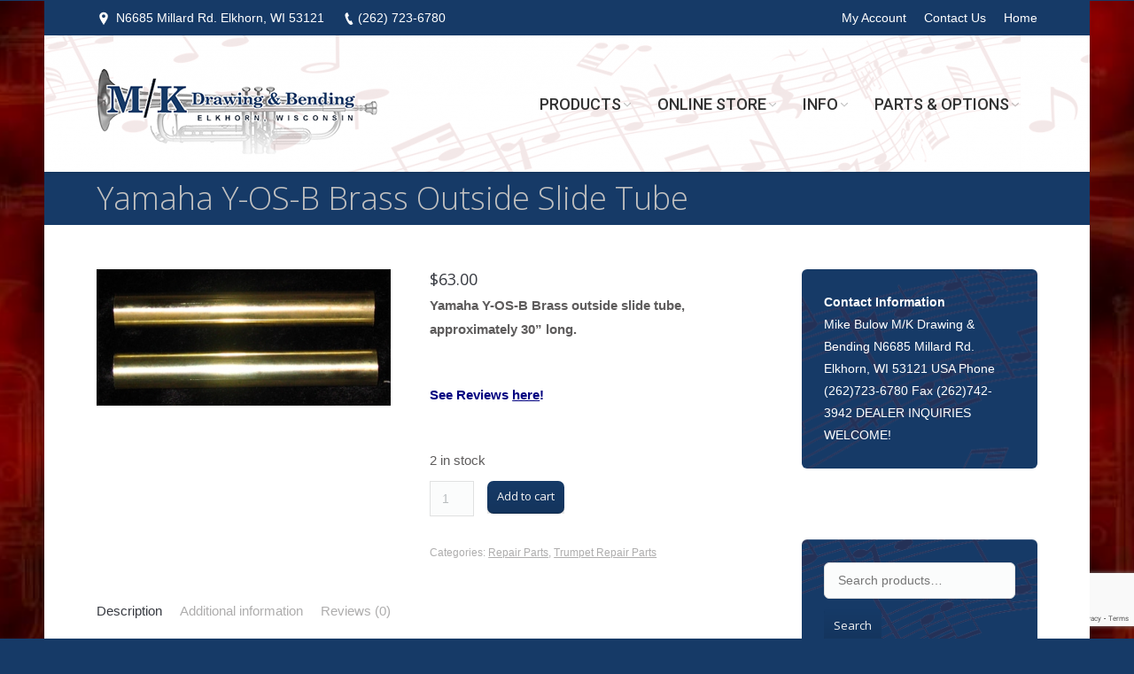

--- FILE ---
content_type: text/html; charset=UTF-8
request_url: https://www.mkdrawing.com/product/yamaha-y-os-b-brass-outside-slide-tube/
body_size: 108426
content:
<!DOCTYPE html>
<!--[if IE 6]>
<html id="ie6" class="ancient-ie old-ie no-js" dir="ltr" lang="en-US" prefix="og: https://ogp.me/ns#">
<![endif]-->
<!--[if IE 7]>
<html id="ie7" class="ancient-ie old-ie no-js" dir="ltr" lang="en-US" prefix="og: https://ogp.me/ns#">
<![endif]-->
<!--[if IE 8]>
<html id="ie8" class="old-ie no-js" dir="ltr" lang="en-US" prefix="og: https://ogp.me/ns#">
<![endif]-->
<!--[if IE 9]>
<html id="ie9" class="old-ie9 no-js" dir="ltr" lang="en-US" prefix="og: https://ogp.me/ns#">
<![endif]-->
<!--[if !(IE 6) | !(IE 7) | !(IE 8)  ]><!-->
<html class="no-js" dir="ltr" lang="en-US" prefix="og: https://ogp.me/ns#">
<!--<![endif]-->
<head>
	<meta charset="UTF-8" />
		<meta name="viewport" content="width=device-width, initial-scale=1, maximum-scale=1">
		<script type="text/javascript">
function createCookie(a,d,b){if(b){var c=new Date;c.setTime(c.getTime()+864E5*b);b="; expires="+c.toGMTString()}else b="";document.cookie=a+"="+d+b+"; path=/"}function readCookie(a){a+="=";for(var d=document.cookie.split(";"),b=0;b<d.length;b++){for(var c=d[b];" "==c.charAt(0);)c=c.substring(1,c.length);if(0==c.indexOf(a))return c.substring(a.length,c.length)}return null}function eraseCookie(a){createCookie(a,"",-1)}
function areCookiesEnabled(){var a=!1;createCookie("testing","Hello",1);null!=readCookie("testing")&&(a=!0,eraseCookie("testing"));return a}(function(a){var d=readCookie("devicePixelRatio"),b=void 0===a.devicePixelRatio?1:a.devicePixelRatio;areCookiesEnabled()&&null==d&&(createCookie("devicePixelRatio",b,7),1!=b&&a.location.reload(!0))})(window);
</script>	<link rel="profile" href="https://gmpg.org/xfn/11" />
	<link rel="pingback" href="https://www.mkdrawing.com/xmlrpc.php" />
	<!--[if IE]>
	<script src="//html5shiv.googlecode.com/svn/trunk/html5.js"></script>
	<![endif]-->
	<title>Yamaha Y-OS-B Brass Outside Slide Tube | M/K Drawing &amp; Bending</title>
<link href="https://fonts.googleapis.com/css?family=Lato:100,100i,200,200i,300,300i,400,400i,500,500i,600,600i,700,700i,800,800i,900,900i%7COpen+Sans:100,100i,200,200i,300,300i,400,400i,500,500i,600,600i,700,700i,800,800i,900,900i%7CIndie+Flower:100,100i,200,200i,300,300i,400,400i,500,500i,600,600i,700,700i,800,800i,900,900i%7COswald:100,100i,200,200i,300,300i,400,400i,500,500i,600,600i,700,700i,800,800i,900,900i" rel="stylesheet">	<style>img:is([sizes="auto" i], [sizes^="auto," i]) { contain-intrinsic-size: 3000px 1500px }</style>
	
		<!-- All in One SEO 4.8.7 - aioseo.com -->
	<meta name="description" content="Yamaha Y-OS-B Brass outside slide tube, approximately 30” long. See Reviews here!" />
	<meta name="robots" content="max-image-preview:large" />
	<link rel="canonical" href="https://www.mkdrawing.com/product/yamaha-y-os-b-brass-outside-slide-tube/" />
	<meta name="generator" content="All in One SEO (AIOSEO) 4.8.7" />
		<meta property="og:locale" content="en_US" />
		<meta property="og:site_name" content="M/K Drawing &amp; Bending | M/K Drawing &amp; Bending" />
		<meta property="og:type" content="article" />
		<meta property="og:title" content="Yamaha Y-OS-B Brass Outside Slide Tube | M/K Drawing &amp; Bending" />
		<meta property="og:description" content="Yamaha Y-OS-B Brass outside slide tube, approximately 30” long. See Reviews here!" />
		<meta property="og:url" content="https://www.mkdrawing.com/product/yamaha-y-os-b-brass-outside-slide-tube/" />
		<meta property="article:published_time" content="2018-10-11T13:24:01+00:00" />
		<meta property="article:modified_time" content="2024-02-25T14:28:34+00:00" />
		<meta name="twitter:card" content="summary" />
		<meta name="twitter:title" content="Yamaha Y-OS-B Brass Outside Slide Tube | M/K Drawing &amp; Bending" />
		<meta name="twitter:description" content="Yamaha Y-OS-B Brass outside slide tube, approximately 30” long. See Reviews here!" />
		<script type="application/ld+json" class="aioseo-schema">
			{"@context":"https:\/\/schema.org","@graph":[{"@type":"BreadcrumbList","@id":"https:\/\/www.mkdrawing.com\/product\/yamaha-y-os-b-brass-outside-slide-tube\/#breadcrumblist","itemListElement":[{"@type":"ListItem","@id":"https:\/\/www.mkdrawing.com#listItem","position":1,"name":"Home","item":"https:\/\/www.mkdrawing.com","nextItem":{"@type":"ListItem","@id":"https:\/\/www.mkdrawing.com\/store-odds-ends\/#listItem","name":"Store"}},{"@type":"ListItem","@id":"https:\/\/www.mkdrawing.com\/store-odds-ends\/#listItem","position":2,"name":"Store","item":"https:\/\/www.mkdrawing.com\/store-odds-ends\/","nextItem":{"@type":"ListItem","@id":"https:\/\/www.mkdrawing.com\/product-category\/all-inventory\/#listItem","name":"All Inventory"},"previousItem":{"@type":"ListItem","@id":"https:\/\/www.mkdrawing.com#listItem","name":"Home"}},{"@type":"ListItem","@id":"https:\/\/www.mkdrawing.com\/product-category\/all-inventory\/#listItem","position":3,"name":"All Inventory","item":"https:\/\/www.mkdrawing.com\/product-category\/all-inventory\/","nextItem":{"@type":"ListItem","@id":"https:\/\/www.mkdrawing.com\/product-category\/all-inventory\/repair-parts\/#listItem","name":"Repair Parts"},"previousItem":{"@type":"ListItem","@id":"https:\/\/www.mkdrawing.com\/store-odds-ends\/#listItem","name":"Store"}},{"@type":"ListItem","@id":"https:\/\/www.mkdrawing.com\/product-category\/all-inventory\/repair-parts\/#listItem","position":4,"name":"Repair Parts","item":"https:\/\/www.mkdrawing.com\/product-category\/all-inventory\/repair-parts\/","nextItem":{"@type":"ListItem","@id":"https:\/\/www.mkdrawing.com\/product-category\/all-inventory\/repair-parts\/trumpet\/#listItem","name":"Trumpet Repair Parts"},"previousItem":{"@type":"ListItem","@id":"https:\/\/www.mkdrawing.com\/product-category\/all-inventory\/#listItem","name":"All Inventory"}},{"@type":"ListItem","@id":"https:\/\/www.mkdrawing.com\/product-category\/all-inventory\/repair-parts\/trumpet\/#listItem","position":5,"name":"Trumpet Repair Parts","item":"https:\/\/www.mkdrawing.com\/product-category\/all-inventory\/repair-parts\/trumpet\/","nextItem":{"@type":"ListItem","@id":"https:\/\/www.mkdrawing.com\/product\/yamaha-y-os-b-brass-outside-slide-tube\/#listItem","name":"Yamaha Y-OS-B Brass Outside Slide Tube"},"previousItem":{"@type":"ListItem","@id":"https:\/\/www.mkdrawing.com\/product-category\/all-inventory\/repair-parts\/#listItem","name":"Repair Parts"}},{"@type":"ListItem","@id":"https:\/\/www.mkdrawing.com\/product\/yamaha-y-os-b-brass-outside-slide-tube\/#listItem","position":6,"name":"Yamaha Y-OS-B Brass Outside Slide Tube","previousItem":{"@type":"ListItem","@id":"https:\/\/www.mkdrawing.com\/product-category\/all-inventory\/repair-parts\/trumpet\/#listItem","name":"Trumpet Repair Parts"}}]},{"@type":"ItemPage","@id":"https:\/\/www.mkdrawing.com\/product\/yamaha-y-os-b-brass-outside-slide-tube\/#itempage","url":"https:\/\/www.mkdrawing.com\/product\/yamaha-y-os-b-brass-outside-slide-tube\/","name":"Yamaha Y-OS-B Brass Outside Slide Tube | M\/K Drawing & Bending","description":"Yamaha Y-OS-B Brass outside slide tube, approximately 30\u201d long. See Reviews here!","inLanguage":"en-US","isPartOf":{"@id":"https:\/\/www.mkdrawing.com\/#website"},"breadcrumb":{"@id":"https:\/\/www.mkdrawing.com\/product\/yamaha-y-os-b-brass-outside-slide-tube\/#breadcrumblist"},"image":{"@type":"ImageObject","url":"https:\/\/www.mkdrawing.com\/wp-content\/uploads\/ngg_featured\/Trumpet-and-Cornet-Tubing.jpg","@id":"https:\/\/www.mkdrawing.com\/product\/yamaha-y-os-b-brass-outside-slide-tube\/#mainImage","width":400,"height":185},"primaryImageOfPage":{"@id":"https:\/\/www.mkdrawing.com\/product\/yamaha-y-os-b-brass-outside-slide-tube\/#mainImage"},"datePublished":"2018-10-11T08:24:01-05:00","dateModified":"2024-02-25T08:28:34-06:00"},{"@type":"Organization","@id":"https:\/\/www.mkdrawing.com\/#organization","name":"M\/K Drawing & Bending","description":"M\/K Drawing & Bending","url":"https:\/\/www.mkdrawing.com\/"},{"@type":"WebSite","@id":"https:\/\/www.mkdrawing.com\/#website","url":"https:\/\/www.mkdrawing.com\/","name":"M\/K Drawing & Bending","description":"M\/K Drawing & Bending","inLanguage":"en-US","publisher":{"@id":"https:\/\/www.mkdrawing.com\/#organization"}}]}
		</script>
		<!-- All in One SEO -->

<!-- This site has installed PayPal for WooCommerce v1.5.7 - https://www.angelleye.com/product/woocommerce-paypal-plugin/ -->
<link rel='dns-prefetch' href='//fonts.googleapis.com' />
<link rel="alternate" type="application/rss+xml" title="M/K Drawing &amp; Bending &raquo; Feed" href="https://www.mkdrawing.com/feed/" />
<link rel="alternate" type="application/rss+xml" title="M/K Drawing &amp; Bending &raquo; Comments Feed" href="https://www.mkdrawing.com/comments/feed/" />
<link rel="alternate" type="application/rss+xml" title="M/K Drawing &amp; Bending &raquo; Yamaha Y-OS-B Brass Outside Slide Tube Comments Feed" href="https://www.mkdrawing.com/product/yamaha-y-os-b-brass-outside-slide-tube/feed/" />
		<!-- This site uses the Google Analytics by MonsterInsights plugin v9.10.0 - Using Analytics tracking - https://www.monsterinsights.com/ -->
							<script src="//www.googletagmanager.com/gtag/js?id=G-W20VYXWM4C"  data-cfasync="false" data-wpfc-render="false" type="text/javascript" async></script>
			<script data-cfasync="false" data-wpfc-render="false" type="text/javascript">
				var mi_version = '9.10.0';
				var mi_track_user = true;
				var mi_no_track_reason = '';
								var MonsterInsightsDefaultLocations = {"page_location":"https:\/\/www.mkdrawing.com\/product\/yamaha-y-os-b-brass-outside-slide-tube\/"};
								if ( typeof MonsterInsightsPrivacyGuardFilter === 'function' ) {
					var MonsterInsightsLocations = (typeof MonsterInsightsExcludeQuery === 'object') ? MonsterInsightsPrivacyGuardFilter( MonsterInsightsExcludeQuery ) : MonsterInsightsPrivacyGuardFilter( MonsterInsightsDefaultLocations );
				} else {
					var MonsterInsightsLocations = (typeof MonsterInsightsExcludeQuery === 'object') ? MonsterInsightsExcludeQuery : MonsterInsightsDefaultLocations;
				}

								var disableStrs = [
										'ga-disable-G-W20VYXWM4C',
									];

				/* Function to detect opted out users */
				function __gtagTrackerIsOptedOut() {
					for (var index = 0; index < disableStrs.length; index++) {
						if (document.cookie.indexOf(disableStrs[index] + '=true') > -1) {
							return true;
						}
					}

					return false;
				}

				/* Disable tracking if the opt-out cookie exists. */
				if (__gtagTrackerIsOptedOut()) {
					for (var index = 0; index < disableStrs.length; index++) {
						window[disableStrs[index]] = true;
					}
				}

				/* Opt-out function */
				function __gtagTrackerOptout() {
					for (var index = 0; index < disableStrs.length; index++) {
						document.cookie = disableStrs[index] + '=true; expires=Thu, 31 Dec 2099 23:59:59 UTC; path=/';
						window[disableStrs[index]] = true;
					}
				}

				if ('undefined' === typeof gaOptout) {
					function gaOptout() {
						__gtagTrackerOptout();
					}
				}
								window.dataLayer = window.dataLayer || [];

				window.MonsterInsightsDualTracker = {
					helpers: {},
					trackers: {},
				};
				if (mi_track_user) {
					function __gtagDataLayer() {
						dataLayer.push(arguments);
					}

					function __gtagTracker(type, name, parameters) {
						if (!parameters) {
							parameters = {};
						}

						if (parameters.send_to) {
							__gtagDataLayer.apply(null, arguments);
							return;
						}

						if (type === 'event') {
														parameters.send_to = monsterinsights_frontend.v4_id;
							var hookName = name;
							if (typeof parameters['event_category'] !== 'undefined') {
								hookName = parameters['event_category'] + ':' + name;
							}

							if (typeof MonsterInsightsDualTracker.trackers[hookName] !== 'undefined') {
								MonsterInsightsDualTracker.trackers[hookName](parameters);
							} else {
								__gtagDataLayer('event', name, parameters);
							}
							
						} else {
							__gtagDataLayer.apply(null, arguments);
						}
					}

					__gtagTracker('js', new Date());
					__gtagTracker('set', {
						'developer_id.dZGIzZG': true,
											});
					if ( MonsterInsightsLocations.page_location ) {
						__gtagTracker('set', MonsterInsightsLocations);
					}
										__gtagTracker('config', 'G-W20VYXWM4C', {"forceSSL":"true","anonymize_ip":"true"} );
										window.gtag = __gtagTracker;										(function () {
						/* https://developers.google.com/analytics/devguides/collection/analyticsjs/ */
						/* ga and __gaTracker compatibility shim. */
						var noopfn = function () {
							return null;
						};
						var newtracker = function () {
							return new Tracker();
						};
						var Tracker = function () {
							return null;
						};
						var p = Tracker.prototype;
						p.get = noopfn;
						p.set = noopfn;
						p.send = function () {
							var args = Array.prototype.slice.call(arguments);
							args.unshift('send');
							__gaTracker.apply(null, args);
						};
						var __gaTracker = function () {
							var len = arguments.length;
							if (len === 0) {
								return;
							}
							var f = arguments[len - 1];
							if (typeof f !== 'object' || f === null || typeof f.hitCallback !== 'function') {
								if ('send' === arguments[0]) {
									var hitConverted, hitObject = false, action;
									if ('event' === arguments[1]) {
										if ('undefined' !== typeof arguments[3]) {
											hitObject = {
												'eventAction': arguments[3],
												'eventCategory': arguments[2],
												'eventLabel': arguments[4],
												'value': arguments[5] ? arguments[5] : 1,
											}
										}
									}
									if ('pageview' === arguments[1]) {
										if ('undefined' !== typeof arguments[2]) {
											hitObject = {
												'eventAction': 'page_view',
												'page_path': arguments[2],
											}
										}
									}
									if (typeof arguments[2] === 'object') {
										hitObject = arguments[2];
									}
									if (typeof arguments[5] === 'object') {
										Object.assign(hitObject, arguments[5]);
									}
									if ('undefined' !== typeof arguments[1].hitType) {
										hitObject = arguments[1];
										if ('pageview' === hitObject.hitType) {
											hitObject.eventAction = 'page_view';
										}
									}
									if (hitObject) {
										action = 'timing' === arguments[1].hitType ? 'timing_complete' : hitObject.eventAction;
										hitConverted = mapArgs(hitObject);
										__gtagTracker('event', action, hitConverted);
									}
								}
								return;
							}

							function mapArgs(args) {
								var arg, hit = {};
								var gaMap = {
									'eventCategory': 'event_category',
									'eventAction': 'event_action',
									'eventLabel': 'event_label',
									'eventValue': 'event_value',
									'nonInteraction': 'non_interaction',
									'timingCategory': 'event_category',
									'timingVar': 'name',
									'timingValue': 'value',
									'timingLabel': 'event_label',
									'page': 'page_path',
									'location': 'page_location',
									'title': 'page_title',
									'referrer' : 'page_referrer',
								};
								for (arg in args) {
																		if (!(!args.hasOwnProperty(arg) || !gaMap.hasOwnProperty(arg))) {
										hit[gaMap[arg]] = args[arg];
									} else {
										hit[arg] = args[arg];
									}
								}
								return hit;
							}

							try {
								f.hitCallback();
							} catch (ex) {
							}
						};
						__gaTracker.create = newtracker;
						__gaTracker.getByName = newtracker;
						__gaTracker.getAll = function () {
							return [];
						};
						__gaTracker.remove = noopfn;
						__gaTracker.loaded = true;
						window['__gaTracker'] = __gaTracker;
					})();
									} else {
										console.log("");
					(function () {
						function __gtagTracker() {
							return null;
						}

						window['__gtagTracker'] = __gtagTracker;
						window['gtag'] = __gtagTracker;
					})();
									}
			</script>
							<!-- / Google Analytics by MonsterInsights -->
		<script type="text/javascript">
/* <![CDATA[ */
window._wpemojiSettings = {"baseUrl":"https:\/\/s.w.org\/images\/core\/emoji\/15.1.0\/72x72\/","ext":".png","svgUrl":"https:\/\/s.w.org\/images\/core\/emoji\/15.1.0\/svg\/","svgExt":".svg","source":{"concatemoji":"https:\/\/www.mkdrawing.com\/wp-includes\/js\/wp-emoji-release.min.js?ver=6.8.1"}};
/*! This file is auto-generated */
!function(i,n){var o,s,e;function c(e){try{var t={supportTests:e,timestamp:(new Date).valueOf()};sessionStorage.setItem(o,JSON.stringify(t))}catch(e){}}function p(e,t,n){e.clearRect(0,0,e.canvas.width,e.canvas.height),e.fillText(t,0,0);var t=new Uint32Array(e.getImageData(0,0,e.canvas.width,e.canvas.height).data),r=(e.clearRect(0,0,e.canvas.width,e.canvas.height),e.fillText(n,0,0),new Uint32Array(e.getImageData(0,0,e.canvas.width,e.canvas.height).data));return t.every(function(e,t){return e===r[t]})}function u(e,t,n){switch(t){case"flag":return n(e,"\ud83c\udff3\ufe0f\u200d\u26a7\ufe0f","\ud83c\udff3\ufe0f\u200b\u26a7\ufe0f")?!1:!n(e,"\ud83c\uddfa\ud83c\uddf3","\ud83c\uddfa\u200b\ud83c\uddf3")&&!n(e,"\ud83c\udff4\udb40\udc67\udb40\udc62\udb40\udc65\udb40\udc6e\udb40\udc67\udb40\udc7f","\ud83c\udff4\u200b\udb40\udc67\u200b\udb40\udc62\u200b\udb40\udc65\u200b\udb40\udc6e\u200b\udb40\udc67\u200b\udb40\udc7f");case"emoji":return!n(e,"\ud83d\udc26\u200d\ud83d\udd25","\ud83d\udc26\u200b\ud83d\udd25")}return!1}function f(e,t,n){var r="undefined"!=typeof WorkerGlobalScope&&self instanceof WorkerGlobalScope?new OffscreenCanvas(300,150):i.createElement("canvas"),a=r.getContext("2d",{willReadFrequently:!0}),o=(a.textBaseline="top",a.font="600 32px Arial",{});return e.forEach(function(e){o[e]=t(a,e,n)}),o}function t(e){var t=i.createElement("script");t.src=e,t.defer=!0,i.head.appendChild(t)}"undefined"!=typeof Promise&&(o="wpEmojiSettingsSupports",s=["flag","emoji"],n.supports={everything:!0,everythingExceptFlag:!0},e=new Promise(function(e){i.addEventListener("DOMContentLoaded",e,{once:!0})}),new Promise(function(t){var n=function(){try{var e=JSON.parse(sessionStorage.getItem(o));if("object"==typeof e&&"number"==typeof e.timestamp&&(new Date).valueOf()<e.timestamp+604800&&"object"==typeof e.supportTests)return e.supportTests}catch(e){}return null}();if(!n){if("undefined"!=typeof Worker&&"undefined"!=typeof OffscreenCanvas&&"undefined"!=typeof URL&&URL.createObjectURL&&"undefined"!=typeof Blob)try{var e="postMessage("+f.toString()+"("+[JSON.stringify(s),u.toString(),p.toString()].join(",")+"));",r=new Blob([e],{type:"text/javascript"}),a=new Worker(URL.createObjectURL(r),{name:"wpTestEmojiSupports"});return void(a.onmessage=function(e){c(n=e.data),a.terminate(),t(n)})}catch(e){}c(n=f(s,u,p))}t(n)}).then(function(e){for(var t in e)n.supports[t]=e[t],n.supports.everything=n.supports.everything&&n.supports[t],"flag"!==t&&(n.supports.everythingExceptFlag=n.supports.everythingExceptFlag&&n.supports[t]);n.supports.everythingExceptFlag=n.supports.everythingExceptFlag&&!n.supports.flag,n.DOMReady=!1,n.readyCallback=function(){n.DOMReady=!0}}).then(function(){return e}).then(function(){var e;n.supports.everything||(n.readyCallback(),(e=n.source||{}).concatemoji?t(e.concatemoji):e.wpemoji&&e.twemoji&&(t(e.twemoji),t(e.wpemoji)))}))}((window,document),window._wpemojiSettings);
/* ]]> */
</script>
<link rel='stylesheet' id='layerslider-css' href='https://www.mkdrawing.com/wp-content/plugins/LayerSlider/assets/static/layerslider/css/layerslider.css?ver=7.12.3' type='text/css' media='all' />
<style id='wp-emoji-styles-inline-css' type='text/css'>

	img.wp-smiley, img.emoji {
		display: inline !important;
		border: none !important;
		box-shadow: none !important;
		height: 1em !important;
		width: 1em !important;
		margin: 0 0.07em !important;
		vertical-align: -0.1em !important;
		background: none !important;
		padding: 0 !important;
	}
</style>
<link rel='stylesheet' id='wp-block-library-css' href='https://www.mkdrawing.com/wp-includes/css/dist/block-library/style.min.css?ver=6.8.1' type='text/css' media='all' />
<style id='classic-theme-styles-inline-css' type='text/css'>
/*! This file is auto-generated */
.wp-block-button__link{color:#fff;background-color:#32373c;border-radius:9999px;box-shadow:none;text-decoration:none;padding:calc(.667em + 2px) calc(1.333em + 2px);font-size:1.125em}.wp-block-file__button{background:#32373c;color:#fff;text-decoration:none}
</style>
<link rel='stylesheet' id='wc-memberships-blocks-css' href='https://www.mkdrawing.com/wp-content/plugins/woocommerce-memberships/assets/css/blocks/wc-memberships-blocks.min.css?ver=1.26.5' type='text/css' media='all' />
<style id='global-styles-inline-css' type='text/css'>
:root{--wp--preset--aspect-ratio--square: 1;--wp--preset--aspect-ratio--4-3: 4/3;--wp--preset--aspect-ratio--3-4: 3/4;--wp--preset--aspect-ratio--3-2: 3/2;--wp--preset--aspect-ratio--2-3: 2/3;--wp--preset--aspect-ratio--16-9: 16/9;--wp--preset--aspect-ratio--9-16: 9/16;--wp--preset--color--black: #000000;--wp--preset--color--cyan-bluish-gray: #abb8c3;--wp--preset--color--white: #ffffff;--wp--preset--color--pale-pink: #f78da7;--wp--preset--color--vivid-red: #cf2e2e;--wp--preset--color--luminous-vivid-orange: #ff6900;--wp--preset--color--luminous-vivid-amber: #fcb900;--wp--preset--color--light-green-cyan: #7bdcb5;--wp--preset--color--vivid-green-cyan: #00d084;--wp--preset--color--pale-cyan-blue: #8ed1fc;--wp--preset--color--vivid-cyan-blue: #0693e3;--wp--preset--color--vivid-purple: #9b51e0;--wp--preset--gradient--vivid-cyan-blue-to-vivid-purple: linear-gradient(135deg,rgba(6,147,227,1) 0%,rgb(155,81,224) 100%);--wp--preset--gradient--light-green-cyan-to-vivid-green-cyan: linear-gradient(135deg,rgb(122,220,180) 0%,rgb(0,208,130) 100%);--wp--preset--gradient--luminous-vivid-amber-to-luminous-vivid-orange: linear-gradient(135deg,rgba(252,185,0,1) 0%,rgba(255,105,0,1) 100%);--wp--preset--gradient--luminous-vivid-orange-to-vivid-red: linear-gradient(135deg,rgba(255,105,0,1) 0%,rgb(207,46,46) 100%);--wp--preset--gradient--very-light-gray-to-cyan-bluish-gray: linear-gradient(135deg,rgb(238,238,238) 0%,rgb(169,184,195) 100%);--wp--preset--gradient--cool-to-warm-spectrum: linear-gradient(135deg,rgb(74,234,220) 0%,rgb(151,120,209) 20%,rgb(207,42,186) 40%,rgb(238,44,130) 60%,rgb(251,105,98) 80%,rgb(254,248,76) 100%);--wp--preset--gradient--blush-light-purple: linear-gradient(135deg,rgb(255,206,236) 0%,rgb(152,150,240) 100%);--wp--preset--gradient--blush-bordeaux: linear-gradient(135deg,rgb(254,205,165) 0%,rgb(254,45,45) 50%,rgb(107,0,62) 100%);--wp--preset--gradient--luminous-dusk: linear-gradient(135deg,rgb(255,203,112) 0%,rgb(199,81,192) 50%,rgb(65,88,208) 100%);--wp--preset--gradient--pale-ocean: linear-gradient(135deg,rgb(255,245,203) 0%,rgb(182,227,212) 50%,rgb(51,167,181) 100%);--wp--preset--gradient--electric-grass: linear-gradient(135deg,rgb(202,248,128) 0%,rgb(113,206,126) 100%);--wp--preset--gradient--midnight: linear-gradient(135deg,rgb(2,3,129) 0%,rgb(40,116,252) 100%);--wp--preset--font-size--small: 13px;--wp--preset--font-size--medium: 20px;--wp--preset--font-size--large: 36px;--wp--preset--font-size--x-large: 42px;--wp--preset--spacing--20: 0.44rem;--wp--preset--spacing--30: 0.67rem;--wp--preset--spacing--40: 1rem;--wp--preset--spacing--50: 1.5rem;--wp--preset--spacing--60: 2.25rem;--wp--preset--spacing--70: 3.38rem;--wp--preset--spacing--80: 5.06rem;--wp--preset--shadow--natural: 6px 6px 9px rgba(0, 0, 0, 0.2);--wp--preset--shadow--deep: 12px 12px 50px rgba(0, 0, 0, 0.4);--wp--preset--shadow--sharp: 6px 6px 0px rgba(0, 0, 0, 0.2);--wp--preset--shadow--outlined: 6px 6px 0px -3px rgba(255, 255, 255, 1), 6px 6px rgba(0, 0, 0, 1);--wp--preset--shadow--crisp: 6px 6px 0px rgba(0, 0, 0, 1);}:where(.is-layout-flex){gap: 0.5em;}:where(.is-layout-grid){gap: 0.5em;}body .is-layout-flex{display: flex;}.is-layout-flex{flex-wrap: wrap;align-items: center;}.is-layout-flex > :is(*, div){margin: 0;}body .is-layout-grid{display: grid;}.is-layout-grid > :is(*, div){margin: 0;}:where(.wp-block-columns.is-layout-flex){gap: 2em;}:where(.wp-block-columns.is-layout-grid){gap: 2em;}:where(.wp-block-post-template.is-layout-flex){gap: 1.25em;}:where(.wp-block-post-template.is-layout-grid){gap: 1.25em;}.has-black-color{color: var(--wp--preset--color--black) !important;}.has-cyan-bluish-gray-color{color: var(--wp--preset--color--cyan-bluish-gray) !important;}.has-white-color{color: var(--wp--preset--color--white) !important;}.has-pale-pink-color{color: var(--wp--preset--color--pale-pink) !important;}.has-vivid-red-color{color: var(--wp--preset--color--vivid-red) !important;}.has-luminous-vivid-orange-color{color: var(--wp--preset--color--luminous-vivid-orange) !important;}.has-luminous-vivid-amber-color{color: var(--wp--preset--color--luminous-vivid-amber) !important;}.has-light-green-cyan-color{color: var(--wp--preset--color--light-green-cyan) !important;}.has-vivid-green-cyan-color{color: var(--wp--preset--color--vivid-green-cyan) !important;}.has-pale-cyan-blue-color{color: var(--wp--preset--color--pale-cyan-blue) !important;}.has-vivid-cyan-blue-color{color: var(--wp--preset--color--vivid-cyan-blue) !important;}.has-vivid-purple-color{color: var(--wp--preset--color--vivid-purple) !important;}.has-black-background-color{background-color: var(--wp--preset--color--black) !important;}.has-cyan-bluish-gray-background-color{background-color: var(--wp--preset--color--cyan-bluish-gray) !important;}.has-white-background-color{background-color: var(--wp--preset--color--white) !important;}.has-pale-pink-background-color{background-color: var(--wp--preset--color--pale-pink) !important;}.has-vivid-red-background-color{background-color: var(--wp--preset--color--vivid-red) !important;}.has-luminous-vivid-orange-background-color{background-color: var(--wp--preset--color--luminous-vivid-orange) !important;}.has-luminous-vivid-amber-background-color{background-color: var(--wp--preset--color--luminous-vivid-amber) !important;}.has-light-green-cyan-background-color{background-color: var(--wp--preset--color--light-green-cyan) !important;}.has-vivid-green-cyan-background-color{background-color: var(--wp--preset--color--vivid-green-cyan) !important;}.has-pale-cyan-blue-background-color{background-color: var(--wp--preset--color--pale-cyan-blue) !important;}.has-vivid-cyan-blue-background-color{background-color: var(--wp--preset--color--vivid-cyan-blue) !important;}.has-vivid-purple-background-color{background-color: var(--wp--preset--color--vivid-purple) !important;}.has-black-border-color{border-color: var(--wp--preset--color--black) !important;}.has-cyan-bluish-gray-border-color{border-color: var(--wp--preset--color--cyan-bluish-gray) !important;}.has-white-border-color{border-color: var(--wp--preset--color--white) !important;}.has-pale-pink-border-color{border-color: var(--wp--preset--color--pale-pink) !important;}.has-vivid-red-border-color{border-color: var(--wp--preset--color--vivid-red) !important;}.has-luminous-vivid-orange-border-color{border-color: var(--wp--preset--color--luminous-vivid-orange) !important;}.has-luminous-vivid-amber-border-color{border-color: var(--wp--preset--color--luminous-vivid-amber) !important;}.has-light-green-cyan-border-color{border-color: var(--wp--preset--color--light-green-cyan) !important;}.has-vivid-green-cyan-border-color{border-color: var(--wp--preset--color--vivid-green-cyan) !important;}.has-pale-cyan-blue-border-color{border-color: var(--wp--preset--color--pale-cyan-blue) !important;}.has-vivid-cyan-blue-border-color{border-color: var(--wp--preset--color--vivid-cyan-blue) !important;}.has-vivid-purple-border-color{border-color: var(--wp--preset--color--vivid-purple) !important;}.has-vivid-cyan-blue-to-vivid-purple-gradient-background{background: var(--wp--preset--gradient--vivid-cyan-blue-to-vivid-purple) !important;}.has-light-green-cyan-to-vivid-green-cyan-gradient-background{background: var(--wp--preset--gradient--light-green-cyan-to-vivid-green-cyan) !important;}.has-luminous-vivid-amber-to-luminous-vivid-orange-gradient-background{background: var(--wp--preset--gradient--luminous-vivid-amber-to-luminous-vivid-orange) !important;}.has-luminous-vivid-orange-to-vivid-red-gradient-background{background: var(--wp--preset--gradient--luminous-vivid-orange-to-vivid-red) !important;}.has-very-light-gray-to-cyan-bluish-gray-gradient-background{background: var(--wp--preset--gradient--very-light-gray-to-cyan-bluish-gray) !important;}.has-cool-to-warm-spectrum-gradient-background{background: var(--wp--preset--gradient--cool-to-warm-spectrum) !important;}.has-blush-light-purple-gradient-background{background: var(--wp--preset--gradient--blush-light-purple) !important;}.has-blush-bordeaux-gradient-background{background: var(--wp--preset--gradient--blush-bordeaux) !important;}.has-luminous-dusk-gradient-background{background: var(--wp--preset--gradient--luminous-dusk) !important;}.has-pale-ocean-gradient-background{background: var(--wp--preset--gradient--pale-ocean) !important;}.has-electric-grass-gradient-background{background: var(--wp--preset--gradient--electric-grass) !important;}.has-midnight-gradient-background{background: var(--wp--preset--gradient--midnight) !important;}.has-small-font-size{font-size: var(--wp--preset--font-size--small) !important;}.has-medium-font-size{font-size: var(--wp--preset--font-size--medium) !important;}.has-large-font-size{font-size: var(--wp--preset--font-size--large) !important;}.has-x-large-font-size{font-size: var(--wp--preset--font-size--x-large) !important;}
:where(.wp-block-post-template.is-layout-flex){gap: 1.25em;}:where(.wp-block-post-template.is-layout-grid){gap: 1.25em;}
:where(.wp-block-columns.is-layout-flex){gap: 2em;}:where(.wp-block-columns.is-layout-grid){gap: 2em;}
:root :where(.wp-block-pullquote){font-size: 1.5em;line-height: 1.6;}
</style>
<link rel='stylesheet' id='contact-form-7-css' href='https://www.mkdrawing.com/wp-content/plugins/contact-form-7/includes/css/styles.css?ver=6.1.1' type='text/css' media='all' />
<link rel='stylesheet' id='go-pricing-styles-css' href='https://www.mkdrawing.com/wp-content/plugins/go_pricing/assets/css/go_pricing_styles.css?ver=3.1.0' type='text/css' media='all' />
<link rel='stylesheet' id='rs-plugin-settings-css' href='https://www.mkdrawing.com/wp-content/plugins/revslider/public/assets/css/rs6.css?ver=6.3.5' type='text/css' media='all' />
<style id='rs-plugin-settings-inline-css' type='text/css'>
.tp-caption a{color:#ff7302;text-shadow:none;-webkit-transition:all 0.2s ease-out;-moz-transition:all 0.2s ease-out;-o-transition:all 0.2s ease-out;-ms-transition:all 0.2s ease-out}.tp-caption a:hover{color:#ffa902}
</style>
<style id='woocommerce-inline-inline-css' type='text/css'>
.woocommerce form .form-row .required { visibility: visible; }
</style>
<link rel='stylesheet' id='brands-styles-css' href='https://www.mkdrawing.com/wp-content/plugins/woocommerce/assets/css/brands.css?ver=10.1.2' type='text/css' media='all' />
<link rel='stylesheet' id='wc-memberships-frontend-css' href='https://www.mkdrawing.com/wp-content/plugins/woocommerce-memberships/assets/css/frontend/wc-memberships-frontend.min.css?ver=1.26.5' type='text/css' media='all' />
<link rel='stylesheet' id='dt-web-fonts-css' href='https://fonts.googleapis.com/css?family=Open+Sans%3A300%2C400%2C600%7CRoboto%3A400%2C500&#038;ver=6.8.1' type='text/css' media='all' />
<link rel='stylesheet' id='dt-main-css' href='https://www.mkdrawing.com/wp-content/themes/dt-the7/css/main.min.css?ver=2.3.5' type='text/css' media='all' />
<!--[if lt IE 9]>
<link rel='stylesheet' id='dt-old-ie-css' href='https://www.mkdrawing.com/wp-content/themes/dt-the7/css/old-ie.min.css?ver=2.3.5' type='text/css' media='all' />
<![endif]-->
<link rel='stylesheet' id='dt-awsome-fonts-css' href='https://www.mkdrawing.com/wp-content/themes/dt-the7/css/font-awesome.min.css?ver=2.3.5' type='text/css' media='all' />
<link rel='stylesheet' id='dt-fontello-css' href='https://www.mkdrawing.com/wp-content/themes/dt-the7/css/fontello/css/fontello.css?ver=2.3.5' type='text/css' media='all' />
<!--[if lt IE 9]>
<link rel='stylesheet' id='dt-custom-old-ie.less-css' href='https://www.mkdrawing.com/wp-content/uploads/wp-less/dt-the7/css/custom-old-ie-95a240c045.css?ver=2.3.5' type='text/css' media='all' />
<![endif]-->
<link rel='stylesheet' id='dt-main.less-css' href='https://www.mkdrawing.com/wp-content/uploads/wp-less/dt-the7/css/main-95a240c045.css?ver=2.3.5' type='text/css' media='all' />
<link rel='stylesheet' id='dt-custom.less-css' href='https://www.mkdrawing.com/wp-content/uploads/wp-less/dt-the7/css/custom-95a240c045.css?ver=2.3.5' type='text/css' media='all' />
<link rel='stylesheet' id='wc-dt-custom.less-css' href='https://www.mkdrawing.com/wp-content/uploads/wp-less/dt-the7/css/wc-dt-custom-95a240c045.css?ver=2.3.5' type='text/css' media='all' />
<link rel='stylesheet' id='dt-media.less-css' href='https://www.mkdrawing.com/wp-content/uploads/wp-less/dt-the7/css/media-95a240c045.css?ver=2.3.5' type='text/css' media='all' />
<link rel='stylesheet' id='style-css' href='https://www.mkdrawing.com/wp-content/themes/dt-the7/style.css?ver=2.3.5' type='text/css' media='all' />
<style id='style-inline-css' type='text/css'>
.wf-float-left {
    float: right;
}
</style>
<link rel='stylesheet' id='bsf-Defaults-css' href='https://www.mkdrawing.com/wp-content/uploads/smile_fonts/Defaults/Defaults.css?ver=3.20.3' type='text/css' media='all' />
<script type="text/javascript" src="https://www.mkdrawing.com/wp-content/plugins/enable-jquery-migrate-helper/js/jquery/jquery-1.12.4-wp.js?ver=1.12.4-wp" id="jquery-core-js"></script>
<script type="text/javascript" src="https://www.mkdrawing.com/wp-content/plugins/enable-jquery-migrate-helper/js/jquery-migrate/jquery-migrate-1.4.1-wp.js?ver=1.4.1-wp" id="jquery-migrate-js"></script>
<script type="text/javascript" id="layerslider-utils-js-extra">
/* <![CDATA[ */
var LS_Meta = {"v":"7.12.3","fixGSAP":"1"};
/* ]]> */
</script>
<script type="text/javascript" src="https://www.mkdrawing.com/wp-content/plugins/LayerSlider/assets/static/layerslider/js/layerslider.utils.js?ver=7.12.3" id="layerslider-utils-js"></script>
<script type="text/javascript" src="https://www.mkdrawing.com/wp-content/plugins/LayerSlider/assets/static/layerslider/js/layerslider.kreaturamedia.jquery.js?ver=7.12.3" id="layerslider-js"></script>
<script type="text/javascript" src="https://www.mkdrawing.com/wp-content/plugins/LayerSlider/assets/static/layerslider/js/layerslider.transitions.js?ver=7.12.3" id="layerslider-transitions-js"></script>
<script type="text/javascript" src="https://www.mkdrawing.com/wp-content/plugins/google-analytics-for-wordpress/assets/js/frontend-gtag.min.js?ver=9.10.0" id="monsterinsights-frontend-script-js" async="async" data-wp-strategy="async"></script>
<script data-cfasync="false" data-wpfc-render="false" type="text/javascript" id='monsterinsights-frontend-script-js-extra'>/* <![CDATA[ */
var monsterinsights_frontend = {"js_events_tracking":"true","download_extensions":"doc,pdf,ppt,zip,xls,docx,pptx,xlsx","inbound_paths":"[]","home_url":"https:\/\/www.mkdrawing.com","hash_tracking":"false","v4_id":"G-W20VYXWM4C"};/* ]]> */
</script>
<script type="text/javascript" src="https://www.mkdrawing.com/wp-content/plugins/revslider/public/assets/js/rbtools.min.js?ver=6.3.5" id="tp-tools-js"></script>
<script type="text/javascript" src="https://www.mkdrawing.com/wp-content/plugins/revslider/public/assets/js/rs6.min.js?ver=6.3.5" id="revmin-js"></script>
<script type="text/javascript" src="https://www.mkdrawing.com/wp-content/plugins/woocommerce/assets/js/jquery-blockui/jquery.blockUI.min.js?ver=2.7.0-wc.10.1.2" id="jquery-blockui-js" data-wp-strategy="defer"></script>
<script type="text/javascript" id="wc-add-to-cart-js-extra">
/* <![CDATA[ */
var wc_add_to_cart_params = {"ajax_url":"\/wp-admin\/admin-ajax.php","wc_ajax_url":"\/?wc-ajax=%%endpoint%%","i18n_view_cart":"View cart","cart_url":"https:\/\/www.mkdrawing.com\/cart\/","is_cart":"","cart_redirect_after_add":"yes"};
/* ]]> */
</script>
<script type="text/javascript" src="https://www.mkdrawing.com/wp-content/plugins/woocommerce/assets/js/frontend/add-to-cart.min.js?ver=10.1.2" id="wc-add-to-cart-js" data-wp-strategy="defer"></script>
<script type="text/javascript" id="wc-single-product-js-extra">
/* <![CDATA[ */
var wc_single_product_params = {"i18n_required_rating_text":"Please select a rating","i18n_rating_options":["1 of 5 stars","2 of 5 stars","3 of 5 stars","4 of 5 stars","5 of 5 stars"],"i18n_product_gallery_trigger_text":"View full-screen image gallery","review_rating_required":"yes","flexslider":{"rtl":false,"animation":"slide","smoothHeight":true,"directionNav":false,"controlNav":"thumbnails","slideshow":false,"animationSpeed":500,"animationLoop":false,"allowOneSlide":false},"zoom_enabled":"","zoom_options":[],"photoswipe_enabled":"","photoswipe_options":{"shareEl":false,"closeOnScroll":false,"history":false,"hideAnimationDuration":0,"showAnimationDuration":0},"flexslider_enabled":""};
/* ]]> */
</script>
<script type="text/javascript" src="https://www.mkdrawing.com/wp-content/plugins/woocommerce/assets/js/frontend/single-product.min.js?ver=10.1.2" id="wc-single-product-js" defer="defer" data-wp-strategy="defer"></script>
<script type="text/javascript" src="https://www.mkdrawing.com/wp-content/plugins/woocommerce/assets/js/js-cookie/js.cookie.min.js?ver=2.1.4-wc.10.1.2" id="js-cookie-js" defer="defer" data-wp-strategy="defer"></script>
<script type="text/javascript" id="woocommerce-js-extra">
/* <![CDATA[ */
var woocommerce_params = {"ajax_url":"\/wp-admin\/admin-ajax.php","wc_ajax_url":"\/?wc-ajax=%%endpoint%%","i18n_password_show":"Show password","i18n_password_hide":"Hide password"};
/* ]]> */
</script>
<script type="text/javascript" src="https://www.mkdrawing.com/wp-content/plugins/woocommerce/assets/js/frontend/woocommerce.min.js?ver=10.1.2" id="woocommerce-js" defer="defer" data-wp-strategy="defer"></script>
<script type="text/javascript" src="https://www.mkdrawing.com/wp-content/plugins/js_composer/assets/js/vendors/woocommerce-add-to-cart.js?ver=8.4.1" id="vc_woocommerce-add-to-cart-js-js"></script>
<script type="text/javascript" id="dt-above-fold-js-extra">
/* <![CDATA[ */
var dtLocal = {"passText":"To view this protected post, enter the password below:","moreButtonText":{"loading":"Loading..."},"postID":"6176","ajaxurl":"https:\/\/www.mkdrawing.com\/wp-admin\/admin-ajax.php","contactNonce":"2a5a053c23","ajaxNonce":"65f1a443ae","pageData":"","themeSettings":{"smoothScroll":"on","lazyLoading":false,"accentColor":{"mode":"solid","color":"#163a67"},"mobileHeader":{"firstSwitchPoint":1020},"content":{"responsivenessTreshold":970,"textColor":"#5e5c5c","headerColor":"#373a41"},"stripes":{"stripe1":{"textColor":"#8d9095","headerColor":"#373a41"},"stripe2":{"textColor":"#8d9095","headerColor":"#373a41"},"stripe3":{"textColor":"#6e7a91","headerColor":"#292941"}}}};
/* ]]> */
</script>
<script type="text/javascript" src="https://www.mkdrawing.com/wp-content/themes/dt-the7/js/above-the-fold.min.js?ver=2.3.5" id="dt-above-fold-js"></script>
<script></script><meta name="generator" content="Powered by LayerSlider 7.12.3 - Build Heros, Sliders, and Popups. Create Animations and Beautiful, Rich Web Content as Easy as Never Before on WordPress." />
<!-- LayerSlider updates and docs at: https://layerslider.com -->
<link rel="https://api.w.org/" href="https://www.mkdrawing.com/wp-json/" /><link rel="alternate" title="JSON" type="application/json" href="https://www.mkdrawing.com/wp-json/wp/v2/product/6176" /><link rel="EditURI" type="application/rsd+xml" title="RSD" href="https://www.mkdrawing.com/xmlrpc.php?rsd" />
<meta name="generator" content="WordPress 6.8.1" />
<meta name="generator" content="WooCommerce 10.1.2" />
<link rel='shortlink' href='https://www.mkdrawing.com/?p=6176' />
<link rel="alternate" title="oEmbed (JSON)" type="application/json+oembed" href="https://www.mkdrawing.com/wp-json/oembed/1.0/embed?url=https%3A%2F%2Fwww.mkdrawing.com%2Fproduct%2Fyamaha-y-os-b-brass-outside-slide-tube%2F" />
<link rel="alternate" title="oEmbed (XML)" type="text/xml+oembed" href="https://www.mkdrawing.com/wp-json/oembed/1.0/embed?url=https%3A%2F%2Fwww.mkdrawing.com%2Fproduct%2Fyamaha-y-os-b-brass-outside-slide-tube%2F&#038;format=xml" />
		<script type="text/javascript">
			dtGlobals.logoEnabled = 1;
			dtGlobals.logoURL = '';
			dtGlobals.logoW = '0';
			dtGlobals.logoH = '0';
			smartMenu = 0;
		</script>
			<noscript><style>.woocommerce-product-gallery{ opacity: 1 !important; }</style></noscript>
	<meta name="generator" content="Powered by WPBakery Page Builder - drag and drop page builder for WordPress."/>
<style type="text/css">.broken_link, a.broken_link {
	text-decoration: line-through;
}</style><meta name="generator" content="Powered by Slider Revolution 6.3.5 - responsive, Mobile-Friendly Slider Plugin for WordPress with comfortable drag and drop interface." />
<!-- icon -->
<link rel="icon" href="https://www.mkdrawing.com/wp-content/uploads/2015/10/MK-Drawing-logo-icon1.png" type="image/png" />
<link rel="shortcut icon" href="https://www.mkdrawing.com/wp-content/uploads/2015/10/MK-Drawing-logo-icon1.png" type="image/png" />
<script type="text/javascript">function setREVStartSize(e){
			//window.requestAnimationFrame(function() {				 
				window.RSIW = window.RSIW===undefined ? window.innerWidth : window.RSIW;	
				window.RSIH = window.RSIH===undefined ? window.innerHeight : window.RSIH;	
				try {								
					var pw = document.getElementById(e.c).parentNode.offsetWidth,
						newh;
					pw = pw===0 || isNaN(pw) ? window.RSIW : pw;
					e.tabw = e.tabw===undefined ? 0 : parseInt(e.tabw);
					e.thumbw = e.thumbw===undefined ? 0 : parseInt(e.thumbw);
					e.tabh = e.tabh===undefined ? 0 : parseInt(e.tabh);
					e.thumbh = e.thumbh===undefined ? 0 : parseInt(e.thumbh);
					e.tabhide = e.tabhide===undefined ? 0 : parseInt(e.tabhide);
					e.thumbhide = e.thumbhide===undefined ? 0 : parseInt(e.thumbhide);
					e.mh = e.mh===undefined || e.mh=="" || e.mh==="auto" ? 0 : parseInt(e.mh,0);		
					if(e.layout==="fullscreen" || e.l==="fullscreen") 						
						newh = Math.max(e.mh,window.RSIH);					
					else{					
						e.gw = Array.isArray(e.gw) ? e.gw : [e.gw];
						for (var i in e.rl) if (e.gw[i]===undefined || e.gw[i]===0) e.gw[i] = e.gw[i-1];					
						e.gh = e.el===undefined || e.el==="" || (Array.isArray(e.el) && e.el.length==0)? e.gh : e.el;
						e.gh = Array.isArray(e.gh) ? e.gh : [e.gh];
						for (var i in e.rl) if (e.gh[i]===undefined || e.gh[i]===0) e.gh[i] = e.gh[i-1];
											
						var nl = new Array(e.rl.length),
							ix = 0,						
							sl;					
						e.tabw = e.tabhide>=pw ? 0 : e.tabw;
						e.thumbw = e.thumbhide>=pw ? 0 : e.thumbw;
						e.tabh = e.tabhide>=pw ? 0 : e.tabh;
						e.thumbh = e.thumbhide>=pw ? 0 : e.thumbh;					
						for (var i in e.rl) nl[i] = e.rl[i]<window.RSIW ? 0 : e.rl[i];
						sl = nl[0];									
						for (var i in nl) if (sl>nl[i] && nl[i]>0) { sl = nl[i]; ix=i;}															
						var m = pw>(e.gw[ix]+e.tabw+e.thumbw) ? 1 : (pw-(e.tabw+e.thumbw)) / (e.gw[ix]);					
						newh =  (e.gh[ix] * m) + (e.tabh + e.thumbh);
					}				
					if(window.rs_init_css===undefined) window.rs_init_css = document.head.appendChild(document.createElement("style"));					
					document.getElementById(e.c).height = newh+"px";
					window.rs_init_css.innerHTML += "#"+e.c+"_wrapper { height: "+newh+"px }";				
				} catch(e){
					console.log("Failure at Presize of Slider:" + e)
				}					   
			//});
		  };</script>
<noscript><style> .wpb_animate_when_almost_visible { opacity: 1; }</style></noscript></head>

<body data-rsssl=1 class="wp-singular product-template-default single single-product postid-6176 wp-theme-dt-the7 theme-dt-the7 woocommerce woocommerce-page woocommerce-no-js hide-product-title disabled-transparent-bg scale-on-hover rollover-show-icon boxed-layout srcset-enabled btn-ios footer-overlap style-ios boxes-solid-bg bold-icons wpb-js-composer js-comp-ver-8.4.1 vc_responsive">

<div id="load"><div class="pace pace-active"><div class="pace-activity"></div></div></div>

<div id="page" class="boxed">

<div class="page-inner">
<!-- left, center, classic, side -->

		<!-- !Header -->
	<header id="header" class="show-device-logo show-mobile-logo dt-parent-menu-clickable shadow-decoration logo-left" role="banner"><!-- class="overlap"; class="logo-left", class="logo-center", class="logo-classic" -->

				<!-- !Top-bar -->
		<div id="top-bar" role="complementary" class="text-normal solid-bg top-bar-hide">
			<div class="wf-wrap">
				<div class="wf-container-top">
					<div class="wf-table wf-mobile-collapsed">

						
						<div class=" wf-td"><span class="mini-contacts address"><a href="https://www.google.com/maps/place/N6685+Millard+Rd,+Elkhorn,+WI+53121/@42.7339099,-88.6240707,17z/data=!3m1!4b1!4m2!3m1!1s0x8805ef9c86d8ff7d:0x5ea64f2e29e3ae89" target="_blank">N6685 Millard Rd. Elkhorn, WI 53121</a></span><span class="mini-contacts phone"><a href="tel:262-723-6780">(262) 723-6780</a></span></div>
						<div class="right-block wf-td"><div class="text-area"><p><A HREF="https://www.mkdrawing.com/my-account/">My Account</A>    &nbsp; &nbsp;      <A HREF="https://www.mkdrawing.com/?page_id=123">Contact Us</A>    &nbsp; &nbsp;      <A HREF="https://www.mkdrawing.com/">Home</A></p>
</div></div>
					</div><!-- .wf-table -->
				</div><!-- .wf-container-top -->
			</div><!-- .wf-wrap -->
		</div><!-- #top-bar -->
		<div class="wf-wrap ">

			<div class="wf-table">

								<!-- !- Branding -->
				<div id="branding" class="wf-td">

					<a href="https://www.mkdrawing.com/"><img class=" preload-me" srcset="https://www.mkdrawing.com/wp-content/uploads/2022/03/logo-320.png 1x" width="320" height="98"  alt="M/K Drawing &amp; Bending" /><img class="mobile-logo preload-me" srcset="https://www.mkdrawing.com/wp-content/uploads/2015/10/MK-Drawing-logo032.png 1x" width="300" height="92"  alt="M/K Drawing &amp; Bending" /></a>
					<div id="site-title" class="assistive-text">M/K Drawing &amp; Bending</div>
					<div id="site-description" class="assistive-text">M/K Drawing &amp; Bending</div>
				</div>
						<!-- !- Navigation -->
		<nav id="navigation" class="wf-td">
			<ul id="main-nav" class="fancy-rollovers wf-mobile-hidden">
<li class=" menu-item menu-item-type-custom menu-item-object-custom menu-item-has-children menu-item-22372 first has-children menu-frame-on level-arrows-on"><a href="#"><span>Products</span></a><div class="sub-nav"><ul>
<li class=" menu-item menu-item-type-post_type menu-item-object-page menu-item-22373 first level-arrows-on"><a href="https://www.mkdrawing.com/bach/"><span>Bach</span></a></li> 
<li class=" menu-item menu-item-type-post_type menu-item-object-page menu-item-22374 level-arrows-on"><a href="https://www.mkdrawing.com/yamaha/"><span>Yamaha</span></a></li> 
<li class=" menu-item menu-item-type-post_type menu-item-object-page menu-item-22375 level-arrows-on"><a href="https://www.mkdrawing.com/schilke/"><span>Schilke</span></a></li> 
<li class=" menu-item menu-item-type-post_type menu-item-object-page menu-item-22376 level-arrows-on"><a href="https://www.mkdrawing.com/mpc/"><span>Mouthpipe Comparator</span></a></li> 
<li class=" menu-item menu-item-type-post_type menu-item-object-page menu-item-22381 level-arrows-on"><a href="https://www.mkdrawing.com/trombone-products-2/"><span>Trombone Products</span></a></li> </ul></div></li> 
<li class=" menu-item menu-item-type-custom menu-item-object-custom menu-item-has-children menu-item-22385 has-children menu-frame-on level-arrows-on"><a href="#"><span>Online Store</span></a><div class="sub-nav"><ul>
<li class=" menu-item menu-item-type-taxonomy menu-item-object-product_cat current-product-ancestor menu-item-22386 first level-arrows-on"><a href="https://www.mkdrawing.com/product-category/all-inventory/"><span>All Inventory</span></a></li> 
<li class=" menu-item menu-item-type-post_type menu-item-object-page menu-item-22387 level-arrows-on"><a href="https://www.mkdrawing.com/cart/"><span>Cart</span></a></li> 
<li class=" menu-item menu-item-type-post_type menu-item-object-page menu-item-22388 level-arrows-on"><a href="https://www.mkdrawing.com/checkout/"><span>Checkout</span></a></li> </ul></div></li> 
<li class=" menu-item menu-item-type-custom menu-item-object-custom menu-item-has-children menu-item-22391 has-children menu-frame-on level-arrows-on"><a href=""><span>Info</span></a><div class="sub-nav"><ul>
<li class=" menu-item menu-item-type-post_type menu-item-object-page menu-item-22371 first level-arrows-on"><a href="https://www.mkdrawing.com/about-us/"><span>About Us</span></a></li> 
<li class=" menu-item menu-item-type-post_type menu-item-object-page menu-item-22390 level-arrows-on"><a href="https://www.mkdrawing.com/common-questions/"><span>Common Questions</span></a></li> 
<li class=" menu-item menu-item-type-post_type menu-item-object-page menu-item-22379 level-arrows-on"><a href="https://www.mkdrawing.com/pricing/"><span>Pricing</span></a></li> 
<li class=" menu-item menu-item-type-post_type menu-item-object-page menu-item-22378 level-arrows-on"><a href="https://www.mkdrawing.com/trial-policy/"><span>Trial Policy</span></a></li> 
<li class=" menu-item menu-item-type-post_type menu-item-object-page menu-item-22380 level-arrows-on"><a href="https://www.mkdrawing.com/dealer-info/"><span>Dealer Info</span></a></li> 
<li class=" menu-item menu-item-type-post_type menu-item-object-page menu-item-22389 level-arrows-on"><a href="https://www.mkdrawing.com/testimonials-2/"><span>Testimonials</span></a></li> 
<li class=" menu-item menu-item-type-post_type menu-item-object-page menu-item-22384 level-arrows-on"><a href="https://www.mkdrawing.com/hobbyist/"><span>Hobbyist Page</span></a></li> </ul></div></li> 
<li class=" menu-item menu-item-type-custom menu-item-object-custom menu-item-has-children menu-item-22392 has-children menu-frame-on level-arrows-on"><a href=""><span>Parts &#038; Options</span></a><div class="sub-nav"><ul>
<li class=" menu-item menu-item-type-post_type menu-item-object-page menu-item-22377 first level-arrows-on"><a href="https://www.mkdrawing.com/alloy-options/"><span>Alloy Options</span></a></li> 
<li class=" menu-item menu-item-type-post_type menu-item-object-page menu-item-22383 level-arrows-on"><a href="https://www.mkdrawing.com/trumpetrepairparts-2/"><span>Trumpet Repair Parts</span></a></li> 
<li class=" menu-item menu-item-type-post_type menu-item-object-page menu-item-22382 level-arrows-on"><a href="https://www.mkdrawing.com/trombone-repair-parts/"><span>Trombone Repair Parts</span></a></li> </ul></div></li> 
</ul>
				<a href="#show-menu" rel="nofollow" id="mobile-menu">
					<span class="menu-open">Menu</span>
					<span class="menu-back">back</span>
					<span class="wf-phone-visible">&nbsp;</span>
				</a>

			
			
		</nav>

			
			</div><!-- .wf-table -->
		</div><!-- .wf-wrap -->

	</header><!-- #masthead -->

	
		<div class="page-title title-left solid-bg breadcrumbs-off" style="min-height: 56px;">
			<div class="wf-wrap">
				<div class="wf-container-title">
					<div class="wf-table" style="height: 56px;">

						<div class="wf-td hgroup"><h1 class="h2-size entry-title">Yamaha Y-OS-B Brass Outside Slide Tube</h1></div>
					</div>
				</div>
			</div>
		</div>

		
	
	<div id="main" class="sidebar-right"><!-- class="sidebar-none", class="sidebar-left", class="sidebar-right" -->

		
		<div class="main-gradient"></div>
		<div class="wf-wrap">
			<div class="wf-container-main">

				
	
			<!-- Content -->
		<div id="content" class="content" role="main">
	
					
			<div class="woocommerce-notices-wrapper"></div><div id="product-6176" class="description-off product type-product post-6176 status-publish first instock product_cat-repair-parts product_cat-trumpet has-post-thumbnail taxable shipping-taxable purchasable product-type-simple">

	<div class="woocommerce-product-gallery woocommerce-product-gallery--with-images woocommerce-product-gallery--columns-4 images" data-columns="4" style="opacity: 0; transition: opacity .25s ease-in-out;">
	<div class="woocommerce-product-gallery__wrapper">
		<div data-thumb="https://www.mkdrawing.com/wp-content/uploads/ngg_featured/Trumpet-and-Cornet-Tubing.jpg" data-thumb-alt="Yamaha Y-OS-B Brass Outside Slide Tube" data-thumb-srcset=""  data-thumb-sizes="(max-width: 100px) 100vw, 100px" class="woocommerce-product-gallery__image"><a href="https://www.mkdrawing.com/wp-content/uploads/ngg_featured/Trumpet-and-Cornet-Tubing.jpg"><img width="400" height="185" src="https://www.mkdrawing.com/wp-content/uploads/ngg_featured/Trumpet-and-Cornet-Tubing.jpg" class="wp-post-image" alt="Yamaha Y-OS-B Brass Outside Slide Tube" data-caption="" data-src="https://www.mkdrawing.com/wp-content/uploads/ngg_featured/Trumpet-and-Cornet-Tubing.jpg" data-large_image="https://www.mkdrawing.com/wp-content/uploads/ngg_featured/Trumpet-and-Cornet-Tubing.jpg" data-large_image_width="400" data-large_image_height="185" decoding="async" fetchpriority="high" /></a></div>	</div>
</div>

	<div class="summary entry-summary">
		<h1 class="product_title entry-title">Yamaha Y-OS-B Brass Outside Slide Tube</h1><p class="price"><span class="woocommerce-Price-amount amount"><bdi><span class="woocommerce-Price-currencySymbol">&#36;</span>63.00</bdi></span></p>
<div class="woocommerce-product-details__short-description">
	<p><strong>Yamaha Y-OS-B Brass outside slide tube, approximately 30” long.</strong></p>
<p>&nbsp;</p>
<p><span style="color: #000080;"><strong>See Reviews</strong><strong> <a style="color: #000080;" href="https://www.mkdrawing.com/testimonials/">here</a>!</strong></span></p>
<p>&nbsp;</p>
</div>
<p class="stock in-stock">2 in stock</p>

	
	<form class="cart" action="https://www.mkdrawing.com/product/yamaha-y-os-b-brass-outside-slide-tube/" method="post" enctype='multipart/form-data'>
		
		<div class="quantity">
		<label class="screen-reader-text" for="quantity_6920eb9d6ad5d">Yamaha Y-OS-B Brass Outside Slide Tube quantity</label>
	<input
		type="number"
				id="quantity_6920eb9d6ad5d"
		class="input-text qty text"
		name="quantity"
		value="1"
		aria-label="Product quantity"
				min="1"
					max="2"
							step="1"
			placeholder=""
			inputmode="numeric"
			autocomplete="off"
			/>
	</div>

		<button type="submit" name="add-to-cart" value="6176" class="single_add_to_cart_button button alt">Add to cart</button>

			</form>

	
<div class="product_meta">

	
	
	<span class="posted_in">Categories: <a href="https://www.mkdrawing.com/product-category/all-inventory/repair-parts/" rel="tag">Repair Parts</a>, <a href="https://www.mkdrawing.com/product-category/all-inventory/repair-parts/trumpet/" rel="tag">Trumpet Repair Parts</a></span>
	
	
</div>
	</div>

	
	<div class="woocommerce-tabs wc-tabs-wrapper">
		<ul class="tabs wc-tabs" role="tablist">
							<li role="presentation" class="description_tab" id="tab-title-description">
					<a href="#tab-description" role="tab" aria-controls="tab-description">
						Description					</a>
				</li>
							<li role="presentation" class="additional_information_tab" id="tab-title-additional_information">
					<a href="#tab-additional_information" role="tab" aria-controls="tab-additional_information">
						Additional information					</a>
				</li>
							<li role="presentation" class="reviews_tab" id="tab-title-reviews">
					<a href="#tab-reviews" role="tab" aria-controls="tab-reviews">
						Reviews (0)					</a>
				</li>
					</ul>
					<div class="woocommerce-Tabs-panel woocommerce-Tabs-panel--description panel entry-content wc-tab" id="tab-description" role="tabpanel" aria-labelledby="tab-title-description">
				
	<h2>Description</h2>

<p><strong>Yamaha Y-OS-B Brass outside slide tube, approximately 30” long.</strong></p>
<p><strong>Please note:</strong></p>
<ul>
<li><strong>Sale prices apply only to items on this page</strong></li>
<li><strong>All sales are final &#8211; no refunds, returns, or exchanges</strong></li>
</ul>
			</div>
					<div class="woocommerce-Tabs-panel woocommerce-Tabs-panel--additional_information panel entry-content wc-tab" id="tab-additional_information" role="tabpanel" aria-labelledby="tab-title-additional_information">
				
	<h2>Additional information</h2>

<table class="woocommerce-product-attributes shop_attributes" aria-label="Product Details">
			<tr class="woocommerce-product-attributes-item woocommerce-product-attributes-item--attribute_pa_alloy">
			<th class="woocommerce-product-attributes-item__label" scope="row">Alloy</th>
			<td class="woocommerce-product-attributes-item__value"><p><a href="https://www.mkdrawing.com/alloy/yellow-brass/" rel="tag">Yellow Brass</a></p>
</td>
		</tr>
	</table>
			</div>
					<div class="woocommerce-Tabs-panel woocommerce-Tabs-panel--reviews panel entry-content wc-tab" id="tab-reviews" role="tabpanel" aria-labelledby="tab-title-reviews">
				<div id="reviews" class="woocommerce-Reviews">
	<div id="comments">
		<h2 class="woocommerce-Reviews-title">
			Reviews		</h2>

					<p class="woocommerce-noreviews">There are no reviews yet.</p>
			</div>

			<div id="review_form_wrapper">
			<div id="review_form">
				
		<div class="dt-fancy-separator title-left fancy-comments-form">
			<div class="dt-fancy-title">Leave Comment<span class="separator-holder separator-right"></span></div>
		</div>

		<div id="respond" class="comment-respond">
		<span id="reply-title" class="comment-reply-title" role="heading" aria-level="3">Be the first to review &ldquo;Yamaha Y-OS-B Brass Outside Slide Tube&rdquo; <small><a rel="nofollow" id="cancel-comment-reply-link" href="/product/yamaha-y-os-b-brass-outside-slide-tube/#respond" style="display:none;">Cancel reply</a></small></span><p class="must-log-in">You must be <a href="https://www.mkdrawing.com/my-account/">logged in</a> to post a review.</p>	</div><!-- #respond -->
				</div>
		</div>
	
	<div class="clear"></div>
</div>
			</div>
		
			</div>


	<section class="related products">

					<h2>Related products</h2>
				<div  class="wf-container loading-effect-fade-in description-under-image iso-grid" data-padding="20px" data-cur-page="1" data-width="370px" data-columns="5">
			
					<li class="post-6229 product type-product status-publish has-post-thumbnail product_cat-repair-parts product_cat-trumpet pa_alloy-bronze text-centered first instock taxable shipping-taxable purchasable product-type-simple">
	<a href="https://www.mkdrawing.com/product/bach-yamaha-and-others-standard-weight-ml-bore-round-tuning-slide-crook-bronze/" class="woocommerce-LoopProduct-link woocommerce-loop-product__link"><img width="400" height="300" src="https://www.mkdrawing.com/wp-content/uploads/ngg_featured/Bach-STD-Weight-ML-Round-Tuning-Slide-Bronze-400x300.jpg" class="attachment-woocommerce_thumbnail size-woocommerce_thumbnail" alt="Bach/Yamaha (and others) Standard Weight ML Bore Round Tuning Slide Crook (Bronze)" decoding="async" srcset="https://www.mkdrawing.com/wp-content/uploads/ngg_featured/Bach-STD-Weight-ML-Round-Tuning-Slide-Bronze-400x300.jpg 400w, https://www.mkdrawing.com/wp-content/uploads/ngg_featured/Bach-STD-Weight-ML-Round-Tuning-Slide-Bronze-300x225.jpg 300w, https://www.mkdrawing.com/wp-content/uploads/ngg_featured/Bach-STD-Weight-ML-Round-Tuning-Slide-Bronze-768x576.jpg 768w, https://www.mkdrawing.com/wp-content/uploads/ngg_featured/Bach-STD-Weight-ML-Round-Tuning-Slide-Bronze-650x488.jpg 650w, https://www.mkdrawing.com/wp-content/uploads/ngg_featured/Bach-STD-Weight-ML-Round-Tuning-Slide-Bronze-500x375.jpg 500w, https://www.mkdrawing.com/wp-content/uploads/ngg_featured/Bach-STD-Weight-ML-Round-Tuning-Slide-Bronze.jpg 1000w" sizes="(max-width: 400px) 100vw, 400px" /><h2 class="woocommerce-loop-product__title">Bach/Yamaha (and others) Standard Weight ML Bore Round Tuning Slide Crook (Bronze)</h2>
	<span class="price"><span class="woocommerce-Price-amount amount"><bdi><span class="woocommerce-Price-currencySymbol">&#36;</span>108.00</bdi></span></span>
</a></li>

			
					<li class="post-5628 product type-product status-publish has-post-thumbnail product_cat-repair-parts product_cat-trombone pa_alloy-yellow-brass text-centered  instock taxable shipping-taxable purchasable product-type-simple">
	<a href="https://www.mkdrawing.com/product/trombone-bach-50b-handslide-crook-yellow-brass-large-bore/" class="woocommerce-LoopProduct-link woocommerce-loop-product__link"><img width="400" height="300" src="https://www.mkdrawing.com/wp-content/uploads/ngg_featured/Bach-50B-Yellow-brass-large-bore-handslide-crook-400x300.jpg" class="attachment-woocommerce_thumbnail size-woocommerce_thumbnail" alt="Trombone Bach 50B Handslide Crook (Yellow Brass, Large Bore)" decoding="async" srcset="https://www.mkdrawing.com/wp-content/uploads/ngg_featured/Bach-50B-Yellow-brass-large-bore-handslide-crook-400x300.jpg 400w, https://www.mkdrawing.com/wp-content/uploads/ngg_featured/Bach-50B-Yellow-brass-large-bore-handslide-crook-300x225.jpg 300w, https://www.mkdrawing.com/wp-content/uploads/ngg_featured/Bach-50B-Yellow-brass-large-bore-handslide-crook-768x576.jpg 768w, https://www.mkdrawing.com/wp-content/uploads/ngg_featured/Bach-50B-Yellow-brass-large-bore-handslide-crook-650x488.jpg 650w, https://www.mkdrawing.com/wp-content/uploads/ngg_featured/Bach-50B-Yellow-brass-large-bore-handslide-crook-500x375.jpg 500w, https://www.mkdrawing.com/wp-content/uploads/ngg_featured/Bach-50B-Yellow-brass-large-bore-handslide-crook.jpg 1000w" sizes="(max-width: 400px) 100vw, 400px" /><h2 class="woocommerce-loop-product__title">Trombone Bach 50B Handslide Crook (Yellow Brass, Large Bore)</h2>
	<span class="price"><span class="woocommerce-Price-amount amount"><bdi><span class="woocommerce-Price-currencySymbol">&#36;</span>83.00</bdi></span></span>
</a></li>

			
					<li class="post-5622 product type-product status-publish has-post-thumbnail product_cat-repair-parts product_cat-trombone pa_alloy-bronze text-centered  outofstock taxable shipping-taxable purchasable product-type-simple">
	<a href="https://www.mkdrawing.com/product/trombone-bach-50b-handslide-crook-bronze-large-bore/" class="woocommerce-LoopProduct-link woocommerce-loop-product__link"><img width="400" height="300" src="https://www.mkdrawing.com/wp-content/uploads/ngg_featured/Bach-50B-Bronze-large-bore-handslide-crook-400x300.jpg" class="attachment-woocommerce_thumbnail size-woocommerce_thumbnail" alt="Trombone Bach 50B Handslide Crook (Bronze, Large Bore)" decoding="async" loading="lazy" srcset="https://www.mkdrawing.com/wp-content/uploads/ngg_featured/Bach-50B-Bronze-large-bore-handslide-crook-400x300.jpg 400w, https://www.mkdrawing.com/wp-content/uploads/ngg_featured/Bach-50B-Bronze-large-bore-handslide-crook-300x225.jpg 300w, https://www.mkdrawing.com/wp-content/uploads/ngg_featured/Bach-50B-Bronze-large-bore-handslide-crook-768x576.jpg 768w, https://www.mkdrawing.com/wp-content/uploads/ngg_featured/Bach-50B-Bronze-large-bore-handslide-crook-650x488.jpg 650w, https://www.mkdrawing.com/wp-content/uploads/ngg_featured/Bach-50B-Bronze-large-bore-handslide-crook-500x375.jpg 500w, https://www.mkdrawing.com/wp-content/uploads/ngg_featured/Bach-50B-Bronze-large-bore-handslide-crook.jpg 1000w" sizes="auto, (max-width: 400px) 100vw, 400px" /><h2 class="woocommerce-loop-product__title">Trombone Bach 50B Handslide Crook (Bronze, Large Bore)</h2>
	<span class="price"><span class="woocommerce-Price-amount amount"><bdi><span class="woocommerce-Price-currencySymbol">&#36;</span>83.00</bdi></span></span>
</a></li>

			
					<li class="post-5615 product type-product status-publish has-post-thumbnail product_cat-repair-parts product_cat-trombone pa_alloy-nickel text-centered  instock taxable shipping-taxable purchasable product-type-simple">
	<a href="https://www.mkdrawing.com/product/trombone-bach-42-handslide-crook-nickel-large-bore/" class="woocommerce-LoopProduct-link woocommerce-loop-product__link"><img width="400" height="300" src="https://www.mkdrawing.com/wp-content/uploads/ngg_featured/Bach-42-Nickel-large-bore-handslide-crook-400x300.jpg" class="attachment-woocommerce_thumbnail size-woocommerce_thumbnail" alt="Trombone Bach 42 Handslide Crook (Nickel, Large Bore)" decoding="async" loading="lazy" srcset="https://www.mkdrawing.com/wp-content/uploads/ngg_featured/Bach-42-Nickel-large-bore-handslide-crook-400x300.jpg 400w, https://www.mkdrawing.com/wp-content/uploads/ngg_featured/Bach-42-Nickel-large-bore-handslide-crook-300x225.jpg 300w, https://www.mkdrawing.com/wp-content/uploads/ngg_featured/Bach-42-Nickel-large-bore-handslide-crook-768x576.jpg 768w, https://www.mkdrawing.com/wp-content/uploads/ngg_featured/Bach-42-Nickel-large-bore-handslide-crook-650x488.jpg 650w, https://www.mkdrawing.com/wp-content/uploads/ngg_featured/Bach-42-Nickel-large-bore-handslide-crook-500x375.jpg 500w, https://www.mkdrawing.com/wp-content/uploads/ngg_featured/Bach-42-Nickel-large-bore-handslide-crook.jpg 1000w" sizes="auto, (max-width: 400px) 100vw, 400px" /><h2 class="woocommerce-loop-product__title">Trombone Bach 42 Handslide Crook (Nickel, Large Bore)</h2>
	<span class="price"><span class="woocommerce-Price-amount amount"><bdi><span class="woocommerce-Price-currencySymbol">&#36;</span>83.00</bdi></span></span>
</a></li>

			
					<li class="post-5555 product type-product status-publish has-post-thumbnail product_cat-repair-parts product_cat-trombone product_shipping_class-tubes pa_alloy-yellow-brass text-centered last instock taxable shipping-taxable purchasable product-type-simple">
	<a href="https://www.mkdrawing.com/product/trombone-bach-525-outer-slide-tube-yellow-brass-raw/" class="woocommerce-LoopProduct-link woocommerce-loop-product__link"><img width="400" height="300" src="https://www.mkdrawing.com/wp-content/uploads/ngg_featured/Bach-525-Outer-Slide-Tube-400x300.jpg" class="attachment-woocommerce_thumbnail size-woocommerce_thumbnail" alt="Trombone Bach 525 Outer Slide Tube (Yellow Brass, Raw)" decoding="async" loading="lazy" /><h2 class="woocommerce-loop-product__title">Trombone Bach 525 Outer Slide Tube (Yellow Brass, Raw)</h2>
	<span class="price"><span class="woocommerce-Price-amount amount"><bdi><span class="woocommerce-Price-currencySymbol">&#36;</span>81.00</bdi></span></span>
</a></li>

			
					<li class="post-5554 product type-product status-publish has-post-thumbnail product_cat-repair-parts product_cat-trombone product_shipping_class-tubes pa_alloy-nickel text-centered first instock taxable shipping-taxable purchasable product-type-simple">
	<a href="https://www.mkdrawing.com/product/trombone-bach-525-outer-slide-tube-nickel-raw/" class="woocommerce-LoopProduct-link woocommerce-loop-product__link"><img width="400" height="300" src="https://www.mkdrawing.com/wp-content/uploads/ngg_featured/Bach-525-Outer-Slide-Tube-400x300.jpg" class="attachment-woocommerce_thumbnail size-woocommerce_thumbnail" alt="Trombone Bach 525 Outer Slide Tube (Nickel, Raw)" decoding="async" loading="lazy" /><h2 class="woocommerce-loop-product__title">Trombone Bach 525 Outer Slide Tube (Nickel, Raw)</h2>
	<span class="price"><span class="woocommerce-Price-amount amount"><bdi><span class="woocommerce-Price-currencySymbol">&#36;</span>81.00</bdi></span></span>
</a></li>

			
		</div>
	</section>
	</div>


		
			</div>
	
	
				<aside id="sidebar" class="sidebar bg-under-widget">
					<div class="sidebar-content">
						<section id="block-11" class="widget widget_block widget_text">
<p><strong>Contact Information</strong><br> Mike Bulow M/K Drawing &amp; Bending N6685 Millard Rd. Elkhorn, WI 53121 USA Phone (262)723-6780 Fax (262)742-3942 DEALER INQUIRIES WELCOME!</p>
</section><section id="woocommerce_product_search-2" class="widget woocommerce widget_product_search"><form role="search" method="get" class="woocommerce-product-search" action="https://www.mkdrawing.com/">
	<label class="screen-reader-text" for="woocommerce-product-search-field-0">Search for:</label>
	<input type="search" id="woocommerce-product-search-field-0" class="search-field" placeholder="Search products&hellip;" value="" name="s" />
	<button type="submit" value="Search" class="">Search</button>
	<input type="hidden" name="post_type" value="product" />
</form>
</section><section id="presscore-testimonials-slider-3" class="widget widget_presscore-testimonials-slider">
<div class="widget-title">Customer Comments</div>
<ul class="testimonials slider-content rsContW" data-autoslide="30">
<li><article>
	<div class="testimonial-content"><p>&#8220;Plays great. Works really well on my Getzen bass trombone. Just what I was looking for.&#8221;</p>
</div>
	<div class="testimonial-vcard"><div class="wf-td"><span class="alignleft"><img class="preload-me" srcset="https://www.mkdrawing.com/wp-content/uploads/2020/08/Plays-great.-Works-really-well-on-my-Getzen-bass-trombone.-Just-what-I-was-looking-for.-60x60.jpg 1x, https://www.mkdrawing.com/wp-content/uploads/2020/08/Plays-great.-Works-really-well-on-my-Getzen-bass-trombone.-Just-what-I-was-looking-for.-120x120.jpg 2x" width="60" height="60"  title="M/K Trombone Leadpipes &#8211; Fits Shires Trombones (MK42 Tenor, Nickel with Threaded Collar, .547 Bore)" alt="" /></span></div><div class="wf-td"><span class="text-primary">M/K Trombone Leadpipes &#8211; Fits Shires Trombones (MK42 Tenor, Nickel with Threaded Collar, .547 Bore)</span><br /></div></div>
</article>
</li><li><article>
	<div class="testimonial-content"><p>&#8220;I’m really liking the improvements on my horn! The slotting and ease of playing has improved, as well as the tone! Great product and company!&#8221;</p>
</div>
	<div class="testimonial-vcard"><div class="wf-td"><span class="alignleft"><img class="preload-me" srcset="https://www.mkdrawing.com/wp-content/uploads/2020/08/Yamaha-Bb-YSE-ML-Trumpet-Tuning-Slide-Raw-Finish-Bronze-SE-series-Semi-Round-ML-Bore-for-models-6310Z-and-8310Z-60x60.jpg 1x, https://www.mkdrawing.com/wp-content/uploads/2020/08/Yamaha-Bb-YSE-ML-Trumpet-Tuning-Slide-Raw-Finish-Bronze-SE-series-Semi-Round-ML-Bore-for-models-6310Z-and-8310Z-120x120.jpg 2x" width="60" height="60"  title="Yamaha Bb YSE-ML Trumpet Tuning Slide (Raw Finish, Bronze, SE series, Semi-Round, ML Bore, for models 6310Z and 8310Z)" alt="" /></span></div><div class="wf-td"><span class="text-primary">Yamaha Bb YSE-ML Trumpet Tuning Slide (Raw Finish, Bronze, SE series, Semi-Round, ML Bore, for models 6310Z and 8310Z)</span><br /></div></div>
</article>
</li><li><article>
	<div class="testimonial-content"><p>&#8220;I received my SS GR pipe this afternoon and have got to play around an hour or two on the horn. I honestly can&#8217;t say enough about the changes it has made to the horns feel and response! I play on a Shires Q series bass, and with the stock leadpipe I felt like I was always fighting for a clear ringing sound, and could never match the sound concept in my head. I drop this puppy in and all the problems were fixed! The sound feels as if it jumps out of the horn and immediately hits the wall regardless of the dynamic, which is exactly what I want. The sound that comes out is about as close to gold rods as you can get, tons of color and tons of core. I will be very excited to test how this blends in ensembles this semester. 10/10 would definitely recommend!&#8221;</p>
</div>
	<div class="testimonial-vcard"><div class="wf-td"><span class="alignleft"><img class="preload-me" srcset="https://www.mkdrawing.com/wp-content/uploads/2019/07/SS-Gr-Shires-TL-60x60.jpg 1x, https://www.mkdrawing.com/wp-content/uploads/2019/07/SS-Gr-Shires-TL-120x120.jpg 2x" width="60" height="60"  title="SS Gr Shires TL" alt="" /></span></div><div class="wf-td"><span class="text-primary">George Roberts Bass leadpipe shires threads Sterling Silver Trombone Leadpipe</span><br /></div></div>
</article>
</li><li><article>
	<div class="testimonial-content"><div id="js_4k" class="_5pbx userContent _3576" data-ft="{&quot;tn&quot;:&quot;K&quot;}">
<div id="id_5c5dbced8486b4c79181934" class="text_exposed_root text_exposed">
<p>&#8220;I received the new tuning slide + sound post yesterday afternoon. Your high level of craftsmanship was quite evident when I first saw it. After playing my trumpet with your slide, the best word I can use to describe the sensation is “FREEDOM”. It has the perfect amount of resistance that seems to compact my sound as well as adding some brilliance and “bottom” (i.e. lower overtones) as well as more flexibility. I tried the sound post both on the slide and on various spots closer to the valve casing. Quite frankly, the slide plays best for me by itself. However it’s great to have the option.&#8221;</p>
</div>
</div>
<div class="_3x-2" data-ft="{&quot;tn&quot;:&quot;H&quot;}">
<div data-ft="{&quot;tn&quot;:&quot;H&quot;}">
<div class="mtm">
<div>
<div class="_5cq3 _1ktf" data-ft="{&quot;tn&quot;:&quot;E&quot;}">&nbsp;</div>
</div>
</div>
</div>
</div>
</div>
	<div class="testimonial-vcard"><div class="wf-td"><span class="alignleft"><img class="preload-me" srcset="https://www.mkdrawing.com/wp-content/uploads/2019/02/470-Benge-SE-tuning-slide-with-Adjustable-brace-60x60.jpg 1x, https://www.mkdrawing.com/wp-content/uploads/2019/02/470-Benge-SE-tuning-slide-with-Adjustable-brace-120x120.jpg 2x" width="60" height="60"  title=".470 Benge SE tuning slide with Adjustable brace" alt="" /></span></div><div class="wf-td"><span class="text-primary">Benge .470 SE tuning slide with Adjustable brace</span><br /></div></div>
</article>
</li><li><article>
	<div class="testimonial-content"><p>&#8220;Received my leadpipe today and I can’t put my horn down. I primarily use a B2.5L, and this new pipe changes my bass in to a different horn (a good thing!!). Articulations are crisp and pointed, and tone is extremely centered and does not spread. Workmanship is absolutely top notch and the pipe threaded into the receiver without adjustments. Excellent product that I can’t get enough of! I’ll be back for more, I’m sure.&#8221;</p>
</div>
	<div class="testimonial-vcard"><div class="wf-td"><span class="alignleft"><img class="preload-me" srcset="https://www.mkdrawing.com/wp-content/uploads/2019/01/Nickel-George-roberts-trombone-lp-60x60.jpg 1x, https://www.mkdrawing.com/wp-content/uploads/2019/01/Nickel-George-roberts-trombone-lp-120x120.jpg 2x" width="60" height="60"  title="Nickel George roberts trombone lp" alt="" /></span></div><div class="wf-td"><span class="text-primary">George Roberts Nickel Bass Trombone Leadpipe (Shires Threads)</span><br /></div></div>
</article>
</li><li><article>
	<div class="testimonial-content"><p>&#8220;The scale and feel (back pressure) are more even and the leadpipe made my playing very efficient.&nbsp; I could articulate very hard in all registers and the sound still held together.&nbsp; When my musician friends listened from about 100 feet away in a hall, they noticed that the .525B-Y had more of a presence or &#8220;sizzle&#8221; in the sound than the Mercedes 836.&nbsp; &nbsp;They also noted that I sounded like I was not working so hard on the fortes and fortissimos.&nbsp; The coolest thing is that they noticed the same thing on my Bach 36 and my Yamaha 683G!&#8221;</p>
</div>
	<div class="testimonial-vcard"><div class="wf-td"><span class="alignleft"><img class="preload-me" srcset="https://www.mkdrawing.com/wp-content/uploads/2018/10/Trombone-Pipe-with-Pull-Ring-525B-Y-Yellow-Brass-Tenor-.525-Bore-60x60.jpg 1x, https://www.mkdrawing.com/wp-content/uploads/2018/10/Trombone-Pipe-with-Pull-Ring-525B-Y-Yellow-Brass-Tenor-.525-Bore-120x120.jpg 2x" width="60" height="60"  title="Trombone Pipe with Pull Ring (525B-Y, Yellow Brass, Tenor, .525 Bore)" alt="" /></span></div><div class="wf-td"><span class="text-primary">525B-Y Tenor Trombone Leadpipe</span><br /></div></div>
</article>
</li><li><article>
	<div class="testimonial-content"><p><em>&#8220;I just played a show on my lead mouthpiece with the new callet pipe setup, and I was MORE THAN SATISFIED! WOOW! &nbsp;Intonation, response, upper register slotting and clarity, and great articulation, to name a few of the positive characteristics. &nbsp;After playing this show which is usually very taxing, I’m surprised at how great I felt toward at the end. &nbsp;And I’ve only played this pipe a couple hours on this setup, so I’m pleasantly surprise at how fast I became acclimated. &nbsp;I still would like a more open and rounded sound than what I’m getting on it, but I know that will come with more practice and getting used to. &nbsp;Still, I think I may purchase your other 25 pipe just to have in case I want to attach it later, but I’m going to give this pipe some more time to get used to it. &nbsp;You all really know what you’re doing! &nbsp;I appreciate your friendliness and thank you for your products and for helping me find my sound.&#8221;</em></p>
</div>
	<div class="testimonial-vcard"><div class="wf-td"><span class="alignleft"><img class="preload-me" srcset="https://www.mkdrawing.com/wp-content/uploads/2018/10/Bach-Standard-Weight-Bb-BSE-ML-Tuning-Slide-Raw-Finish-Semi-Round-Nickel-Silver-SE-Series-ML-Bore-60x60.jpeg 1x, https://www.mkdrawing.com/wp-content/uploads/2018/10/Bach-Standard-Weight-Bb-BSE-ML-Tuning-Slide-Raw-Finish-Semi-Round-Nickel-Silver-SE-Series-ML-Bore-120x120.jpeg 2x" width="60" height="60"  title="Bach Standard Weight Bb BSE-ML Tuning Slide (Raw Finish, Semi-Round, Nickel Silver, SE Series, ML Bore)" alt="" /></span></div><div class="wf-td"><span class="text-primary">BSE Semi-round Nickel Tuning Slide and Callet 122 Leadpipe</span><br /></div></div>
</article>
</li><li><article>
	<div class="testimonial-content"><p>&#8220;I was quite surprised by the tenor GR nickel lead pipe, sounds so good and my horn is finally projecting.&nbsp; Articulations are a lot easier too :)&#8221;</p>
</div>
	<div class="testimonial-vcard"><div class="wf-td"><span class="alignleft"><img class="preload-me" srcset="https://www.mkdrawing.com/wp-content/uploads/2018/10/Trombone-Pipe-with-Pull-Ring-George-Roberts-Tenor-Nickel-Silver-.547-Bore-60x60.jpeg 1x, https://www.mkdrawing.com/wp-content/uploads/2018/10/Trombone-Pipe-with-Pull-Ring-George-Roberts-Tenor-Nickel-Silver-.547-Bore-120x120.jpeg 2x" width="60" height="60"  title="Trombone Pipe with Pull Ring (George Roberts, Tenor, Nickel Silver, .547 Bore)" alt="" /></span></div><div class="wf-td"><span class="text-primary">GR Tenor Nickel Leadpipe</span><br /></div></div>
</article>
</li><li><article>
	<div class="testimonial-content"><p>&#8220;Lead pipe received. Fantastic. It’s an obvious improvement over my stock Bach lead pipe. Thanks!&#8221;</p>
</div>
	<div class="testimonial-vcard"><div class="wf-td"><span class="alignleft"><img class="preload-me" srcset="https://www.mkdrawing.com/wp-content/uploads/2018/10/Trombone-Pipe-with-Pull-Ring-MK50-Yellow-Brass-.562-Bore-60x60.jpeg 1x, https://www.mkdrawing.com/wp-content/uploads/2018/10/Trombone-Pipe-with-Pull-Ring-MK50-Yellow-Brass-.562-Bore-120x120.jpeg 2x" width="60" height="60"  title="Trombone Pipe with Pull Ring (MK50, Yellow Brass, .562 Bore)" alt="" /></span></div><div class="wf-td"><span class="text-primary">MK50 Yellow Brass pipe with Pull Ring</span><br /></div></div>
</article>
</li><li><article>
	<div class="testimonial-content"><p><em>&#8220;Wow! This was an extremely hard choice to settle on. I really really liked both. I played both equally and I’m still torn on what I like better. I’m going to go with the Bach leadpipe. It is a little fuller and more orchestral sounding. The conn leadpipe has amazing clarity and precision, but I already have the conn in yellow brass, so that’s why I’m going with the Bach. I probably have twenty recordings of me going back and forth between the leadpipes. Thanks for the allowing me to do the trial. I highly recommend your work!&#8221;</em></p>
</div>
	<div class="testimonial-vcard"><div class="wf-td"><span class="alignleft"><img class="preload-me" srcset="https://www.mkdrawing.com/wp-content/uploads/2018/10/Trombone-Pipe-with-Pull-Ring-525B-S-Sterling-Silver-Tenor-.525-Bore-1-60x60.jpg 1x, https://www.mkdrawing.com/wp-content/uploads/2018/10/Trombone-Pipe-with-Pull-Ring-525B-S-Sterling-Silver-Tenor-.525-Bore-1-120x120.jpg 2x" width="60" height="60"  title="Trombone Pipe with Pull Ring (525B-S, Sterling Silver, Tenor, .525 Bore)" alt="" /></span></div><div class="wf-td"><span class="text-primary">.525 Leadpipe Sterling Silver 525B-S and 525C-S</span><br /></div></div>
</article>
</li><li><article>
	<div class="testimonial-content"><p><em>&#8220;I received my bronze tuning slide today! Just wanted to say thanks! I love it! Not sure how, or what science is behind it but, the tone and solid core it produces is wonderful! It makes me what to update all the slides on my horn.&#8221;</em></p>
</div>
	<div class="testimonial-vcard"><div class="wf-td"><span class="alignleft"><img class="preload-me" srcset="https://www.mkdrawing.com/wp-content/uploads/2018/10/Bach-Trumpet-Tuning-Slide-Silver-Plated-Bb-Standard-Weight-SR-Square-Bronze-with-Bach-Waterkey-60x60.jpg 1x, https://www.mkdrawing.com/wp-content/uploads/2018/10/Bach-Trumpet-Tuning-Slide-Silver-Plated-Bb-Standard-Weight-SR-Square-Bronze-with-Bach-Waterkey-120x120.jpg 2x" width="60" height="60"  title="Bach Trumpet Tuning Slide (Silver Plated, Bb Standard Weight SR Square Bronze, with Bach Waterkey)" alt="" /></span></div><div class="wf-td"><span class="text-primary">Bach Stradivarius 37 ML bore BSR bronze square raw brass with a Bach waterkey</span><br /></div></div>
</article>
</li><li><article>
	<div class="testimonial-content"><p><em>&#8220;I use a 1972 TR180 Holton (Elkhorn, also) that used to belong to Dick Hixson in NYC. I have Greenhoe valves on this horn and the upgraded leadpipe really makes this horn special. I have already been singing your praises to some of the locals here in Knoxville.&#8221;</em></p>
</div>
	<div class="testimonial-vcard"><div class="wf-td"><span class="alignleft"><img class="preload-me" srcset="https://www.mkdrawing.com/wp-content/uploads/2018/10/Trombone-Pipe-with-Pull-Ring-MK50-Nickel-.562-Bore-60x60.jpeg 1x, https://www.mkdrawing.com/wp-content/uploads/2018/10/Trombone-Pipe-with-Pull-Ring-MK50-Nickel-.562-Bore-120x120.jpeg 2x" width="60" height="60"  title="Trombone Pipe with Pull Ring (MK50, Nickel, .562 Bore)" alt="" /></span></div><div class="wf-td"><span class="text-primary">Trombone Pipe with Pull Ring (MK50, Nickel, .562 Bore)</span><br /></div></div>
</article>
</li><li><article>
	<div class="testimonial-content"><p><em>&#8220;I love my Schilkes but somehow I wondered if M/K main slides might help. I have installed the semi-round sterling silver in all three horns (C2, B2 and B2LB) and I cannot overstate the improvement. Attacks at all volumes and range are VERY good and secure. Core sound is also better, which if you play Schilkes, is saying something. Thank you Mike for making my trumpet playing easier and more enjoyable! I even have a friend interested in an M/K upgrade.&#8221;</em></p>
</div>
	<div class="testimonial-vcard"><div class="wf-td"><span class="alignleft"><img class="preload-me" srcset="https://www.mkdrawing.com/wp-content/uploads/ngg_featured/Schilke-slide_2684-60x60.jpeg 1x, https://www.mkdrawing.com/wp-content/uploads/ngg_featured/Schilke-slide_2684-120x120.jpeg 2x" width="60" height="60"  title="Schilke-slide" alt="" /></span></div><div class="wf-td"><span class="text-primary">Schilke Semi-Round Sterling Silver Tuning Slide</span><br /></div></div>
</article>
</li><li><article>
	<div class="testimonial-content"><p><em>&#8220;I’m really enjoying how the lack of a brace feels; just fantastic! They’re both a perfect fit on my 37, and the yellow brass slide has freed up my upper register massively. I can now slot a high A below double C perfectly, and my range up to double C (excepting the Ab) is wide open, in tune and easy! The bronze slide sounds lovely, and although it takes a bit more energy to play, it has a beautiful complex sound.&#8221;</em></p>
</div>
	<div class="testimonial-vcard"><div class="wf-td"><span class="alignleft"><img class="preload-me" srcset="https://www.mkdrawing.com/wp-content/uploads/2018/06/Bronze-SE-Semi-Round-Raw-60x60.jpg 1x, https://www.mkdrawing.com/wp-content/uploads/2018/06/Bronze-SE-Semi-Round-Raw-120x120.jpg 2x" width="60" height="60"  title="Bronze SE Semi Round Raw" alt="" /></span></div><div class="wf-td"><span class="text-primary">Standard Bach 37 with 25 pipe &#8211; Silver plated SE series Yellow Brass Semi-Round and Raw SE Series Bronze Semi-Round, also an adjustable brace</span><br /></div></div>
</article>
</li><li><article>
	<div class="testimonial-content"><p><em>&#8220;Just wanted to let you know that I got the leadpipe mounted, and I couldn’t be happier! I feel like I did when I was at UNT with the 1 o’clock with my 72/43, only I don’t have to work as hard. I can back off most of the time, but when I want to push it, my 8310 sounds huge! Can’t wait to play my horn every day, instead of being that daily chore. Thanks, Thanks, Thanks.&#8221;</em></p>
</div>
	<div class="testimonial-vcard"><div class="wf-td"><span class="alignleft no-avatar"></span></div><div class="wf-td"><span class="text-primary">Yamaha Z Yellow Brass Leadpipe</span><br /></div></div>
</article>
</li><li><article>
	<div class="testimonial-content"><p><em>&#8220;Quick review: first two days, had to acclimate because suddenly my horn changed dramatically from large bore to ML. I thought something was wrong&#8230;then, shedding and doing some gigs, I began to understand how the ease of play had improved. Not&nbsp;a better sound noticeably, but evenness of tone, and projection, and focus, much much better. Thank you very much for making great thing. I can go to deeper mouthpiece set up without getting tired in the first round.&#8221;</em></p>
</div>
	<div class="testimonial-vcard"><div class="wf-td"><span class="alignleft"><img class="preload-me" srcset="https://www.mkdrawing.com/wp-content/uploads/ngg_featured/image-2-60x60.png 1x, https://www.mkdrawing.com/wp-content/uploads/ngg_featured/image-2-120x120.png 2x" width="60" height="60"  title="Yamaha-8335" alt="" /></span></div><div class="wf-td"><span class="text-primary">Yamaha 8335 ML Raw Yellow Brass, Semi-Round with Brace, with traditional water key &#8211; ML bore by request</span><br /></div></div>
</article>
</li><li><article>
	<div class="testimonial-content"><p><em>&#8220;The C pipe I had ordered arrived yesterday, and I road tested it last night.&nbsp; I think I am really going to like it!&nbsp; Big, fat core to the sound, good intonation, easy blow, what&#8217;s not to like?&#8221;</em></p>
</div>
	<div class="testimonial-vcard"><div class="wf-td"><span class="alignleft no-avatar"></span></div><div class="wf-td"><span class="text-primary">Bach CL 239 25A Leadpipe Large Bore Raw finish Yellow Brass</span><br /></div></div>
</article>
</li><li><article>
	<div class="testimonial-content"><p><em>&#8220;I received the shipment <a href="https://www.facebook.com/mkdrawing.trumpetmakers/inbox/?selected_item_id=501759148#" target="_blank" rel="noopener" data-saferedirecturl="https://www.google.com/url?hl=en&amp;q=https://www.facebook.com/mkdrawing.trumpetmakers/inbox/?selected_item_id%3D501759148%23&amp;source=gmail&amp;ust=1525738940017000&amp;usg=AFQjCNGvCKGvBWUxuMOE8dDrwlsg6CHwAg">on Friday</a> and I had the pipe installed today, and I&#8217;m just thrilled! I had high hopes for this horn, but I was starting to feel like it wasn&#8217;t going to make the cut. But with the new setup it sounds beautiful! Plays so much better too, but boy the sound is wonderful. Thanks for your help!&#8221;</em></p>
</div>
	<div class="testimonial-vcard"><div class="wf-td"><span class="alignleft no-avatar"></span></div><div class="wf-td"><span class="text-primary">Mt. Vernon Bach Bb trumpet Mt. Pipe/Semi-round ML bore SR Series Yellow Brass tuning slide with Bach Waterkey</span><br /></div></div>
</article>
</li><li><article>
	<div class="testimonial-content"><div><em>&#8220;It felt close to the stock 25 pipe, but (for me) seemed to slot really well, clear tone, made each note in a run pop, didn&#8217;t seem to stifle my upper register, seemed to have a zing sound up there and didn&#8217;t force me to blow my face off/out.&nbsp;</em></div>
<div>&nbsp;</div>
<div><em>Both pipes EASILY outplayed my stock 25, intonation saw a noticeable improvement on both pipes, both were mouthpiece sensitive enough that I knew the tone I would have and both are a definite, needed upgrade to the stock pipe.</em></div>
<div>&nbsp;</div>
<div><em>My Army concert band stand mate leaned in and said &#8220;I can always tell when you&#8217;ve been practicing more, but you sound even better than that today&#8221;</em><br />
<em>&#8211; My tenor sax (Indiana University performance graduate) in my Army show band, midway through rehearsal, stopped me and said &#8220;Not sure what&#8217;s different today&#8230;but DAMN man, you&#8217;re dialed in&#8221;</em><br />
<em>&#8211; The other trumpet in my NOLA brass band (former IU performance major, toured in a ska band for 10 years &#8211; even opening for&nbsp;<a dir="ltr">Dave Matthews</a>&nbsp;a few times) turned to me midway through and said I sounded like the range was coming out easier than usual.&nbsp;</em></div>
<div><em>You guys are the best and thank you for your help in this process.&#8221;</em></div>
</div>
	<div class="testimonial-vcard"><div class="wf-td"><span class="alignleft no-avatar"></span></div><div class="wf-td"><span class="text-primary">Mt. Vernon 7 leadpipe/Callet Jazz Leadpipe</span><br /></div></div>
</article>
</li><li><article>
	<div class="testimonial-content"><p><em>&#8220;Everything looks and feels great! Even though it took a little longer than expected, it was well worth the wait &#8211; the horn slotting is greatly improved.&#8221;</em></p>
</div>
	<div class="testimonial-vcard"><div class="wf-td"><span class="alignleft no-avatar"></span></div><div class="wf-td"><span class="text-primary">Yamaha 8310Z tuning slide Bronze Semi-Round and Yamaha 8310Z Valve slide set Bronze</span><br /></div></div>
</article>
</li><li><article>
	<div class="testimonial-content"><p><em>“Thank you for the tuning slide! The tuning slide works well, and looks/sounds great. I wanted my horn to be as flexible as possible in terms of slotting, and along with smaller mouthpiece gap, I find the horn a little more open and flexible in its slotting. (Who knows, I might be making this up all in my head, but then it’s making up good things! :)Once again, thank you, and best wishes for everyone at the MK Drawing and Bending!”</em></p>
</div>
	<div class="testimonial-vcard"><div class="wf-td"><span class="alignleft no-avatar"></span></div><div class="wf-td"><span class="text-primary">Yamaha Bobby Shew Yellow Brass Fully Round Tuning Slide</span><br /></div></div>
</article>
</li><li><article>
	<div class="testimonial-content"><div><em>“Slide arrived, Sterling, semi-round for my Yamaha 8310z. It took me about 12 seconds to figure out that in every way this is a big improvement over the stock main tuning slide. Nice focus, more even response high to low, articulation improved.&nbsp;</em></div>
<div><em>You do great work, Mike!”</em></div>
</div>
	<div class="testimonial-vcard"><div class="wf-td"><span class="alignleft no-avatar"></span></div><div class="wf-td"><span class="text-primary">Yamaha 8310Z Semi-Round Sterling Silver</span><br /></div></div>
</article>
</li><li><article>
	<div class="testimonial-content"><p><em>“I’ve had about 5 days now of testing the leadpipes out and the clear favorite is the 525CY. It’s a longer pipe that produces enhanced clarity in articulations and excellent feedback in the high register. Sometimes the sound can suffer with a tighter pipe, but I did not find that to be the case. Perfect all around pipe for a Bach 36. It beat out the Edwards #2 pipe I was currently using. The 525BY is shorter and feels more open. Perhaps on a different horn it would be great, but for my needs the feedback on the chops and ease of articulations wasn’t like the 525CY.”&nbsp;&nbsp;</em></p>
</div>
	<div class="testimonial-vcard"><div class="wf-td"><span class="alignleft no-avatar"></span></div><div class="wf-td"><span class="text-primary">.525C-Y Tenor Trombone Leadpipe</span><br /></div></div>
</article>
</li><li><article>
	<div class="testimonial-content"><p><em>“During the rehearsal the conductor made several public and positive comments about my sound.&nbsp; By the end of rehearsal I knew that I had finally found what I had been looking for.&nbsp;&nbsp;Surprisingly after the rehearsal he sought me out and asked if I was doing anything different with my playing.&nbsp; I explained the addition&nbsp;of your SS pipe.&nbsp; He said and I quote, “It has totally transformed your sound.&nbsp; I am finally hearing things in&nbsp;your part that I never heard before.”&nbsp; Since that night I have sold all the other lead pipes and&nbsp;gotten your bronze pipe which has its own uses in some of the smaller groups I play in.&nbsp; I look forward to someday having the entire set of your lead pipes and&nbsp;then any new developments you may come up with.&nbsp; I cannot say if everyone would have the same experience as I did, but I would and do recommend your GR bass Trombone lead pipes to any bass trombone players I come in contact with.&nbsp;&nbsp; Thank you for providing me a quality product that has given me the means to successful.”</em></p>
</div>
	<div class="testimonial-vcard"><div class="wf-td"><span class="alignleft no-avatar"></span></div><div class="wf-td"><span class="text-primary">M/K George Roberts Sterling Silver Leadpipe</span><br /></div></div>
</article>
</li><li><article>
	<div class="testimonial-content"><p><em>“I really couldn’t be happier with the George Roberts Bass lead pipe. Now that most of the playing I do is in a concert band, I’ve been looking for a way to make my Edwards bass more efficient to play – more like my old King Duo Gravis. Switching to an “old school” lead pipe design seemed like a option worth trying, and it turned out to be exactly the right choice. I can get the fat sound I want with much less effort and without getting “the hand” from the podium. Articulations are cleaner, lip slurs are less effort, and soft dynamics are easier to produce.”</em></p>
</div>
	<div class="testimonial-vcard"><div class="wf-td"><span class="alignleft no-avatar"></span></div><div class="wf-td"><span class="text-primary">M/K George Roberts Nickel Silver Bass lead pipe with Getzen-Edwards threaded collar (Raw Finish), has .562 Bore.</span><br /></div></div>
</article>
</li><li><article>
	<div class="testimonial-content"><p><em>“I play a Antoine Courtois 550bhr bastrombone and I have let make the leadpipe removable. Now i play with the MK50 pipe in nickel silver and its great and the bass is become a weapon , a bit brighter but very invasive and penetrating. I am glad thanks!”</em></p>
<p>&nbsp;</p>
</div>
	<div class="testimonial-vcard"><div class="wf-td"><span class="alignleft no-avatar"></span></div><div class="wf-td"><span class="text-primary">MK50 Leadpipe – Nickel silver</span><br /></div></div>
</article>
</li><li><article>
	<div class="testimonial-content"><p><em>“I tried both GR yellow, nickel sliver, and MK42 sterling sliver leadpipe. They are awesome! I play Rath R4F trombone, the GR yellow gives me a clear, fast response and open sound, I would like to use it with solo pieces. Nickel sliver presents a even and stable tone with exposing the sound, especial the low range, open and warm! MK sterling sliver is a amazing piece, it helps you to make very warm sound when you’re playing some soft phrase, also easy to make a very brilliant sound with giving lots of air. I would use during some big pieces. Great job!”</em></p>
</div>
	<div class="testimonial-vcard"><div class="wf-td"><span class="alignleft no-avatar"></span></div><div class="wf-td"><span class="text-primary">MK42 Sterling Silver, George Roberts Tenor Nickel, and George Roberts Tenor Yellow Brass</span><br /></div></div>
</article>
</li><li><article>
	<div class="testimonial-content"><p><em>“Got my MK Drawing Sterling Silver tuning slide for my Schilke B1.&nbsp;</em><em>Tried playing the B1 as is first, then changed over to the Sterling silver slide.&nbsp;</em><em>I immediately noticed a marked improvement in the tone, when playing with the Sterling Silver one: I clearly heard more sparkle, depth and volume in the tone. Also very clear, ringing articulations and the upper register felt free.&nbsp;I noticed it is a little more square than the Schilke tuning slide. I am very happy I got it. Kudos to Mike Bulow the owner.”</em></p>
</div>
	<div class="testimonial-vcard"><div class="wf-td"><span class="alignleft no-avatar"></span></div><div class="wf-td"><span class="text-primary">Schilke B1 Sterling Silver Tuning Slide</span><br /></div></div>
</article>
</li><li><article>
	<div class="testimonial-content"><p>&#8220;This slide is amazing! I&#8217;ve been playing on this slide for about 2 months, and the difference is astounding. For commercial and lead work, this is perfect. The upper register slots much easier, and everything is centered and sizzles. I can peel paint off of any wall!&#8221;</p>
</div>
	<div class="testimonial-vcard"><div class="wf-td"><span class="alignleft no-avatar"></span></div><div class="wf-td"><span class="text-primary">Yamaha 8310Z Fully Round Yellow Brass Tuning Slide</span><br /></div></div>
</article>
</li><li><article>
	<div class="testimonial-content"><p>“Excellent products, craftsmanship and customer service. I bought a BSE slide in Sterling Silver for my Bach Anniversary 190 37 for jazz and lead playing. The sound is fat, huge core and cuts the way I need it to. The upper register is more locked in and focused from High C and beyond! Highly recommended!!!”</p>
</div>
	<div class="testimonial-vcard"><div class="wf-td"><span class="alignleft"><img class="preload-me" srcset="https://www.mkdrawing.com/wp-content/uploads/2017/08/Bach-Trumpet-Tuning-Slide-Raw-Finish-Bb-Standard-Weight-SE-Square-Sterling-Silver-60x60.jpg 1x, https://www.mkdrawing.com/wp-content/uploads/2017/08/Bach-Trumpet-Tuning-Slide-Raw-Finish-Bb-Standard-Weight-SE-Square-Sterling-Silver-120x120.jpg 2x" width="60" height="60"  title="Bach Trumpet Tuning Slide (Raw Finish, Bb Standard Weight SE Square Sterling Silver)" alt="" /></span></div><div class="wf-td"><span class="text-primary">Bach Trumpet Tuning Slide Raw Finish, Bb Standard Weight SE Square Sterling Silver</span><br /></div></div>
</article>
</li></ul>
</section>
					</div>
				</aside><!-- #sidebar -->



			</div><!-- .wf-container -->
		</div><!-- .wf-wrap -->
	</div><!-- #main -->

	</div>
	<!-- !Footer -->
	<footer id="footer" class="footer solid-bg">

		
<!-- !Bottom-bar -->
<div id="bottom-bar" class="full-width-line" role="contentinfo">
	<div class="wf-wrap">
		<div class="wf-container-bottom">
			<div class="wf-table wf-mobile-collapsed">

								<div id="branding-bottom" class="wf-td"><a href="https://www.mkdrawing.com/"><img class=" preload-me" srcset="https://www.mkdrawing.com/wp-content/uploads/2015/10/MK-Drawing-logo032.png 1x" width="300" height="92"  alt="M/K Drawing &amp; Bending" /></a></div>
				
					<div class="wf-td">
						<div class="wf-float-left">

							<div style="text-align:right">Copyright © 2022 M/K Drawing and Bending| All Rights Reserved  |  <a href="http://www.ccsdirect.net/" target="_blank">Web Design by CCS</a></div>
						</div>
					</div>

				
				<div class="wf-td">

					
				</div>

				
			</div>
		</div><!-- .wf-container-bottom -->
	</div><!-- .wf-wrap -->
</div><!-- #bottom-bar -->
	</footer><!-- #footer -->



	<a href="#" class="scroll-top"></a>

</div><!-- #page -->
<script type="speculationrules">
{"prefetch":[{"source":"document","where":{"and":[{"href_matches":"\/*"},{"not":{"href_matches":["\/wp-*.php","\/wp-admin\/*","\/wp-content\/uploads\/*","\/wp-content\/*","\/wp-content\/plugins\/*","\/wp-content\/themes\/dt-the7\/*","\/*\\?(.+)"]}},{"not":{"selector_matches":"a[rel~=\"nofollow\"]"}},{"not":{"selector_matches":".no-prefetch, .no-prefetch a"}}]},"eagerness":"conservative"}]}
</script>
<script type="application/ld+json">{"@context":"https:\/\/schema.org\/","@type":"Product","@id":"https:\/\/www.mkdrawing.com\/product\/yamaha-y-os-b-brass-outside-slide-tube\/#product","name":"Yamaha Y-OS-B Brass Outside Slide Tube","url":"https:\/\/www.mkdrawing.com\/product\/yamaha-y-os-b-brass-outside-slide-tube\/","description":"Yamaha Y-OS-B Brass outside slide tube, approximately 30\u201d long.\r\n\r\n&amp;nbsp;\r\n\r\nSee Reviews here!\r\n\r\n&amp;nbsp;","image":"https:\/\/www.mkdrawing.com\/wp-content\/uploads\/ngg_featured\/Trumpet-and-Cornet-Tubing.jpg","sku":6176,"offers":[{"@type":"Offer","priceSpecification":[{"@type":"UnitPriceSpecification","price":"63.00","priceCurrency":"USD","valueAddedTaxIncluded":false,"validThrough":"2026-12-31"}],"priceValidUntil":"2026-12-31","availability":"http:\/\/schema.org\/InStock","url":"https:\/\/www.mkdrawing.com\/product\/yamaha-y-os-b-brass-outside-slide-tube\/","seller":{"@type":"Organization","name":"M\/K Drawing &amp;amp; Bending","url":"https:\/\/www.mkdrawing.com"}}]}</script>	<script type='text/javascript'>
		(function () {
			var c = document.body.className;
			c = c.replace(/woocommerce-no-js/, 'woocommerce-js');
			document.body.className = c;
		})();
	</script>
	<link rel='stylesheet' id='wc-blocks-style-css' href='https://www.mkdrawing.com/wp-content/plugins/woocommerce/assets/client/blocks/wc-blocks.css?ver=wc-10.1.2' type='text/css' media='all' />
<script type="text/javascript" src="https://www.mkdrawing.com/wp-content/themes/dt-the7/inc/mods/mod-woocommerce/assets/js/mod-wc-scripts.js?ver=2.3.5" id="dt-wc-custom-js"></script>
<script type="text/javascript" src="https://www.mkdrawing.com/wp-content/plugins/woocommerce/assets/js/selectWoo/selectWoo.full.min.js?ver=1.0.9-wc.10.1.2" id="selectWoo-js" data-wp-strategy="defer"></script>
<script type="text/javascript" id="wc-memberships-blocks-common-js-extra">
/* <![CDATA[ */
var wc_memberships_blocks_common = {"keywords":{"email":"Email","phone":"Phone","plan":"Plan","address":"Address","search_not_found":"We didn't find any members. Please try a different search or check for typos.","results_not_found":"No records found..."},"ajaxUrl":"https:\/\/www.mkdrawing.com\/wp-admin\/admin-ajax.php","restUrl":"https:\/\/www.mkdrawing.com\/wp-json\/","restNonce":"4eadc6d94e"};
/* ]]> */
</script>
<script type="text/javascript" src="https://www.mkdrawing.com/wp-content/plugins/woocommerce-memberships/assets/js/frontend/wc-memberships-blocks-common.min.js?ver=1.26.5" id="wc-memberships-blocks-common-js"></script>
<script type="text/javascript" src="https://www.mkdrawing.com/wp-includes/js/dist/hooks.min.js?ver=4d63a3d491d11ffd8ac6" id="wp-hooks-js"></script>
<script type="text/javascript" src="https://www.mkdrawing.com/wp-includes/js/dist/i18n.min.js?ver=5e580eb46a90c2b997e6" id="wp-i18n-js"></script>
<script type="text/javascript" id="wp-i18n-js-after">
/* <![CDATA[ */
wp.i18n.setLocaleData( { 'text direction\u0004ltr': [ 'ltr' ] } );
/* ]]> */
</script>
<script type="text/javascript" src="https://www.mkdrawing.com/wp-content/plugins/contact-form-7/includes/swv/js/index.js?ver=6.1.1" id="swv-js"></script>
<script type="text/javascript" id="contact-form-7-js-before">
/* <![CDATA[ */
var wpcf7 = {
    "api": {
        "root": "https:\/\/www.mkdrawing.com\/wp-json\/",
        "namespace": "contact-form-7\/v1"
    }
};
/* ]]> */
</script>
<script type="text/javascript" src="https://www.mkdrawing.com/wp-content/plugins/contact-form-7/includes/js/index.js?ver=6.1.1" id="contact-form-7-js"></script>
<script type="text/javascript" id="awdr-main-js-extra">
/* <![CDATA[ */
var awdr_params = {"ajaxurl":"https:\/\/www.mkdrawing.com\/wp-admin\/admin-ajax.php","nonce":"bc972a7d27","enable_update_price_with_qty":"show_when_matched","refresh_order_review":"0","custom_target_simple_product":"","custom_target_variable_product":"","js_init_trigger":"","awdr_opacity_to_bulk_table":"","awdr_dynamic_bulk_table_status":"0","awdr_dynamic_bulk_table_off":"on","custom_simple_product_id_selector":"","custom_variable_product_id_selector":""};
/* ]]> */
</script>
<script type="text/javascript" src="https://www.mkdrawing.com/wp-content/plugins/woo-discount-rules/v2/Assets/Js/site_main.js?ver=2.6.11" id="awdr-main-js"></script>
<script type="text/javascript" src="https://www.mkdrawing.com/wp-content/plugins/woo-discount-rules/v2/Assets/Js/awdr-dynamic-price.js?ver=2.6.11" id="awdr-dynamic-price-js"></script>
<script type="text/javascript" src="https://www.mkdrawing.com/wp-content/plugins/woocommerce/assets/js/sourcebuster/sourcebuster.min.js?ver=10.1.2" id="sourcebuster-js-js"></script>
<script type="text/javascript" id="wc-order-attribution-js-extra">
/* <![CDATA[ */
var wc_order_attribution = {"params":{"lifetime":1.0e-5,"session":30,"base64":false,"ajaxurl":"https:\/\/www.mkdrawing.com\/wp-admin\/admin-ajax.php","prefix":"wc_order_attribution_","allowTracking":true},"fields":{"source_type":"current.typ","referrer":"current_add.rf","utm_campaign":"current.cmp","utm_source":"current.src","utm_medium":"current.mdm","utm_content":"current.cnt","utm_id":"current.id","utm_term":"current.trm","utm_source_platform":"current.plt","utm_creative_format":"current.fmt","utm_marketing_tactic":"current.tct","session_entry":"current_add.ep","session_start_time":"current_add.fd","session_pages":"session.pgs","session_count":"udata.vst","user_agent":"udata.uag"}};
/* ]]> */
</script>
<script type="text/javascript" src="https://www.mkdrawing.com/wp-content/plugins/woocommerce/assets/js/frontend/order-attribution.min.js?ver=10.1.2" id="wc-order-attribution-js"></script>
<script type="text/javascript" src="https://www.mkdrawing.com/wp-content/themes/dt-the7/js/main.min.js?ver=2.3.5" id="dt-main-js"></script>
<script type="text/javascript" src="https://www.mkdrawing.com/wp-includes/js/comment-reply.min.js?ver=6.8.1" id="comment-reply-js" async="async" data-wp-strategy="async"></script>
<script type="text/javascript" src="https://www.google.com/recaptcha/api.js?render=6Lf6boEUAAAAAKeKFGydFcHWNkLD_mwkptrX516P&amp;ver=3.0" id="google-recaptcha-js"></script>
<script type="text/javascript" src="https://www.mkdrawing.com/wp-includes/js/dist/vendor/wp-polyfill.min.js?ver=3.15.0" id="wp-polyfill-js"></script>
<script type="text/javascript" id="wpcf7-recaptcha-js-before">
/* <![CDATA[ */
var wpcf7_recaptcha = {
    "sitekey": "6Lf6boEUAAAAAKeKFGydFcHWNkLD_mwkptrX516P",
    "actions": {
        "homepage": "homepage",
        "contactform": "contactform"
    }
};
/* ]]> */
</script>
<script type="text/javascript" src="https://www.mkdrawing.com/wp-content/plugins/contact-form-7/modules/recaptcha/index.js?ver=6.1.1" id="wpcf7-recaptcha-js"></script>
<script></script><script type="text/javascript">
window.addEventListener("load", function(event) {
jQuery(".cfx_form_main,.wpcf7-form,.wpforms-form,.gform_wrapper form").each(function(){
var form=jQuery(this); 
var screen_width=""; var screen_height="";
 if(screen_width == ""){
 if(screen){
   screen_width=screen.width;  
 }else{
     screen_width=jQuery(window).width();
 }    }  
  if(screen_height == ""){
 if(screen){
   screen_height=screen.height;  
 }else{
     screen_height=jQuery(window).height();
 }    }
form.append('<input type="hidden" name="vx_width" value="'+screen_width+'">');
form.append('<input type="hidden" name="vx_height" value="'+screen_height+'">');
form.append('<input type="hidden" name="vx_url" value="'+window.location.href+'">');  
}); 

});
</script> 
</body>
</html>

--- FILE ---
content_type: text/html; charset=utf-8
request_url: https://www.google.com/recaptcha/api2/anchor?ar=1&k=6Lf6boEUAAAAAKeKFGydFcHWNkLD_mwkptrX516P&co=aHR0cHM6Ly93d3cubWtkcmF3aW5nLmNvbTo0NDM.&hl=en&v=TkacYOdEJbdB_JjX802TMer9&size=invisible&anchor-ms=20000&execute-ms=15000&cb=72ror3vt62bi
body_size: 45062
content:
<!DOCTYPE HTML><html dir="ltr" lang="en"><head><meta http-equiv="Content-Type" content="text/html; charset=UTF-8">
<meta http-equiv="X-UA-Compatible" content="IE=edge">
<title>reCAPTCHA</title>
<style type="text/css">
/* cyrillic-ext */
@font-face {
  font-family: 'Roboto';
  font-style: normal;
  font-weight: 400;
  src: url(//fonts.gstatic.com/s/roboto/v18/KFOmCnqEu92Fr1Mu72xKKTU1Kvnz.woff2) format('woff2');
  unicode-range: U+0460-052F, U+1C80-1C8A, U+20B4, U+2DE0-2DFF, U+A640-A69F, U+FE2E-FE2F;
}
/* cyrillic */
@font-face {
  font-family: 'Roboto';
  font-style: normal;
  font-weight: 400;
  src: url(//fonts.gstatic.com/s/roboto/v18/KFOmCnqEu92Fr1Mu5mxKKTU1Kvnz.woff2) format('woff2');
  unicode-range: U+0301, U+0400-045F, U+0490-0491, U+04B0-04B1, U+2116;
}
/* greek-ext */
@font-face {
  font-family: 'Roboto';
  font-style: normal;
  font-weight: 400;
  src: url(//fonts.gstatic.com/s/roboto/v18/KFOmCnqEu92Fr1Mu7mxKKTU1Kvnz.woff2) format('woff2');
  unicode-range: U+1F00-1FFF;
}
/* greek */
@font-face {
  font-family: 'Roboto';
  font-style: normal;
  font-weight: 400;
  src: url(//fonts.gstatic.com/s/roboto/v18/KFOmCnqEu92Fr1Mu4WxKKTU1Kvnz.woff2) format('woff2');
  unicode-range: U+0370-0377, U+037A-037F, U+0384-038A, U+038C, U+038E-03A1, U+03A3-03FF;
}
/* vietnamese */
@font-face {
  font-family: 'Roboto';
  font-style: normal;
  font-weight: 400;
  src: url(//fonts.gstatic.com/s/roboto/v18/KFOmCnqEu92Fr1Mu7WxKKTU1Kvnz.woff2) format('woff2');
  unicode-range: U+0102-0103, U+0110-0111, U+0128-0129, U+0168-0169, U+01A0-01A1, U+01AF-01B0, U+0300-0301, U+0303-0304, U+0308-0309, U+0323, U+0329, U+1EA0-1EF9, U+20AB;
}
/* latin-ext */
@font-face {
  font-family: 'Roboto';
  font-style: normal;
  font-weight: 400;
  src: url(//fonts.gstatic.com/s/roboto/v18/KFOmCnqEu92Fr1Mu7GxKKTU1Kvnz.woff2) format('woff2');
  unicode-range: U+0100-02BA, U+02BD-02C5, U+02C7-02CC, U+02CE-02D7, U+02DD-02FF, U+0304, U+0308, U+0329, U+1D00-1DBF, U+1E00-1E9F, U+1EF2-1EFF, U+2020, U+20A0-20AB, U+20AD-20C0, U+2113, U+2C60-2C7F, U+A720-A7FF;
}
/* latin */
@font-face {
  font-family: 'Roboto';
  font-style: normal;
  font-weight: 400;
  src: url(//fonts.gstatic.com/s/roboto/v18/KFOmCnqEu92Fr1Mu4mxKKTU1Kg.woff2) format('woff2');
  unicode-range: U+0000-00FF, U+0131, U+0152-0153, U+02BB-02BC, U+02C6, U+02DA, U+02DC, U+0304, U+0308, U+0329, U+2000-206F, U+20AC, U+2122, U+2191, U+2193, U+2212, U+2215, U+FEFF, U+FFFD;
}
/* cyrillic-ext */
@font-face {
  font-family: 'Roboto';
  font-style: normal;
  font-weight: 500;
  src: url(//fonts.gstatic.com/s/roboto/v18/KFOlCnqEu92Fr1MmEU9fCRc4AMP6lbBP.woff2) format('woff2');
  unicode-range: U+0460-052F, U+1C80-1C8A, U+20B4, U+2DE0-2DFF, U+A640-A69F, U+FE2E-FE2F;
}
/* cyrillic */
@font-face {
  font-family: 'Roboto';
  font-style: normal;
  font-weight: 500;
  src: url(//fonts.gstatic.com/s/roboto/v18/KFOlCnqEu92Fr1MmEU9fABc4AMP6lbBP.woff2) format('woff2');
  unicode-range: U+0301, U+0400-045F, U+0490-0491, U+04B0-04B1, U+2116;
}
/* greek-ext */
@font-face {
  font-family: 'Roboto';
  font-style: normal;
  font-weight: 500;
  src: url(//fonts.gstatic.com/s/roboto/v18/KFOlCnqEu92Fr1MmEU9fCBc4AMP6lbBP.woff2) format('woff2');
  unicode-range: U+1F00-1FFF;
}
/* greek */
@font-face {
  font-family: 'Roboto';
  font-style: normal;
  font-weight: 500;
  src: url(//fonts.gstatic.com/s/roboto/v18/KFOlCnqEu92Fr1MmEU9fBxc4AMP6lbBP.woff2) format('woff2');
  unicode-range: U+0370-0377, U+037A-037F, U+0384-038A, U+038C, U+038E-03A1, U+03A3-03FF;
}
/* vietnamese */
@font-face {
  font-family: 'Roboto';
  font-style: normal;
  font-weight: 500;
  src: url(//fonts.gstatic.com/s/roboto/v18/KFOlCnqEu92Fr1MmEU9fCxc4AMP6lbBP.woff2) format('woff2');
  unicode-range: U+0102-0103, U+0110-0111, U+0128-0129, U+0168-0169, U+01A0-01A1, U+01AF-01B0, U+0300-0301, U+0303-0304, U+0308-0309, U+0323, U+0329, U+1EA0-1EF9, U+20AB;
}
/* latin-ext */
@font-face {
  font-family: 'Roboto';
  font-style: normal;
  font-weight: 500;
  src: url(//fonts.gstatic.com/s/roboto/v18/KFOlCnqEu92Fr1MmEU9fChc4AMP6lbBP.woff2) format('woff2');
  unicode-range: U+0100-02BA, U+02BD-02C5, U+02C7-02CC, U+02CE-02D7, U+02DD-02FF, U+0304, U+0308, U+0329, U+1D00-1DBF, U+1E00-1E9F, U+1EF2-1EFF, U+2020, U+20A0-20AB, U+20AD-20C0, U+2113, U+2C60-2C7F, U+A720-A7FF;
}
/* latin */
@font-face {
  font-family: 'Roboto';
  font-style: normal;
  font-weight: 500;
  src: url(//fonts.gstatic.com/s/roboto/v18/KFOlCnqEu92Fr1MmEU9fBBc4AMP6lQ.woff2) format('woff2');
  unicode-range: U+0000-00FF, U+0131, U+0152-0153, U+02BB-02BC, U+02C6, U+02DA, U+02DC, U+0304, U+0308, U+0329, U+2000-206F, U+20AC, U+2122, U+2191, U+2193, U+2212, U+2215, U+FEFF, U+FFFD;
}
/* cyrillic-ext */
@font-face {
  font-family: 'Roboto';
  font-style: normal;
  font-weight: 900;
  src: url(//fonts.gstatic.com/s/roboto/v18/KFOlCnqEu92Fr1MmYUtfCRc4AMP6lbBP.woff2) format('woff2');
  unicode-range: U+0460-052F, U+1C80-1C8A, U+20B4, U+2DE0-2DFF, U+A640-A69F, U+FE2E-FE2F;
}
/* cyrillic */
@font-face {
  font-family: 'Roboto';
  font-style: normal;
  font-weight: 900;
  src: url(//fonts.gstatic.com/s/roboto/v18/KFOlCnqEu92Fr1MmYUtfABc4AMP6lbBP.woff2) format('woff2');
  unicode-range: U+0301, U+0400-045F, U+0490-0491, U+04B0-04B1, U+2116;
}
/* greek-ext */
@font-face {
  font-family: 'Roboto';
  font-style: normal;
  font-weight: 900;
  src: url(//fonts.gstatic.com/s/roboto/v18/KFOlCnqEu92Fr1MmYUtfCBc4AMP6lbBP.woff2) format('woff2');
  unicode-range: U+1F00-1FFF;
}
/* greek */
@font-face {
  font-family: 'Roboto';
  font-style: normal;
  font-weight: 900;
  src: url(//fonts.gstatic.com/s/roboto/v18/KFOlCnqEu92Fr1MmYUtfBxc4AMP6lbBP.woff2) format('woff2');
  unicode-range: U+0370-0377, U+037A-037F, U+0384-038A, U+038C, U+038E-03A1, U+03A3-03FF;
}
/* vietnamese */
@font-face {
  font-family: 'Roboto';
  font-style: normal;
  font-weight: 900;
  src: url(//fonts.gstatic.com/s/roboto/v18/KFOlCnqEu92Fr1MmYUtfCxc4AMP6lbBP.woff2) format('woff2');
  unicode-range: U+0102-0103, U+0110-0111, U+0128-0129, U+0168-0169, U+01A0-01A1, U+01AF-01B0, U+0300-0301, U+0303-0304, U+0308-0309, U+0323, U+0329, U+1EA0-1EF9, U+20AB;
}
/* latin-ext */
@font-face {
  font-family: 'Roboto';
  font-style: normal;
  font-weight: 900;
  src: url(//fonts.gstatic.com/s/roboto/v18/KFOlCnqEu92Fr1MmYUtfChc4AMP6lbBP.woff2) format('woff2');
  unicode-range: U+0100-02BA, U+02BD-02C5, U+02C7-02CC, U+02CE-02D7, U+02DD-02FF, U+0304, U+0308, U+0329, U+1D00-1DBF, U+1E00-1E9F, U+1EF2-1EFF, U+2020, U+20A0-20AB, U+20AD-20C0, U+2113, U+2C60-2C7F, U+A720-A7FF;
}
/* latin */
@font-face {
  font-family: 'Roboto';
  font-style: normal;
  font-weight: 900;
  src: url(//fonts.gstatic.com/s/roboto/v18/KFOlCnqEu92Fr1MmYUtfBBc4AMP6lQ.woff2) format('woff2');
  unicode-range: U+0000-00FF, U+0131, U+0152-0153, U+02BB-02BC, U+02C6, U+02DA, U+02DC, U+0304, U+0308, U+0329, U+2000-206F, U+20AC, U+2122, U+2191, U+2193, U+2212, U+2215, U+FEFF, U+FFFD;
}

</style>
<link rel="stylesheet" type="text/css" href="https://www.gstatic.com/recaptcha/releases/TkacYOdEJbdB_JjX802TMer9/styles__ltr.css">
<script nonce="dyOG1xw7N9HqGvzgENWlTQ" type="text/javascript">window['__recaptcha_api'] = 'https://www.google.com/recaptcha/api2/';</script>
<script type="text/javascript" src="https://www.gstatic.com/recaptcha/releases/TkacYOdEJbdB_JjX802TMer9/recaptcha__en.js" nonce="dyOG1xw7N9HqGvzgENWlTQ">
      
    </script></head>
<body><div id="rc-anchor-alert" class="rc-anchor-alert"></div>
<input type="hidden" id="recaptcha-token" value="[base64]">
<script type="text/javascript" nonce="dyOG1xw7N9HqGvzgENWlTQ">
      recaptcha.anchor.Main.init("[\x22ainput\x22,[\x22bgdata\x22,\x22\x22,\[base64]/[base64]/[base64]/[base64]/[base64]/[base64]/[base64]/[base64]/[base64]/[base64]/[base64]/[base64]/[base64]/[base64]/[base64]\\u003d\x22,\[base64]\\u003d\x22,\[base64]/DumcvwobDmEtIw5tSwoTCinvDnhhHFWjDqcOKWG7Drncdw43DqgbCmcOTasKtLQpzw4rDgkLCmGVAwrfCkMO/NsODNcONwpbDr8OCQlFNFmjCt8OnPB/Dq8KRN8K+S8KaahnCuFBAwpzDgC/Cv1rDojQhwo3Dk8KUwp3Dhl5YZcO2w6wvESgfwotuw4g0D8OUw603woM2FG9xwq5tesKQw6PDpsODw6YPAsOKw7vDhMOkwqotNCvCs8KrbcKbcj/DiiEYwqfDiD/CowZ+wpLClcKWOMK1Gi3Ct8KXwpUSJMObw7HDhR8kwrcUAsOjUsOlw43Di8OGOMK0woBABMOjOsOZHVdYwpbDrQHDrCTDvgbCv2PCuBpJYGQ5ZlN7woPDosOOwr1ERMKgbsKow6jDgXzCsMKJwrMlPMKVYF9Hw4c9w4gkJcOsKhA+w7MiKsKjV8O3cD3CnGpaRsOxI1/DnClKFsOmdMOlwqNmCsOwcMOscMOJw7szTAA3QCXCpHPCpCvCv19BE1PDrMK8wqnDs8OoLgvCtDbCucOAw7zDlirDg8Obw7RFZQ/ClW10OHrCg8KUekFiw6LCpMKFaFFgbMKvUGHDvcKyXGvDvsKNw6x1DF1HHsO0F8KNHChDL1bDkn7Cgiorw7/DkMKBwpdsSw7CuVZCGsKzw77CrzzCnGjCmsKJQ8K8wqoRIcK5J3xuw7J/DsO2EwNqwpbDhXQ+TWZGw7/Dmlw+wowew4kAdGYcTsKvw4Vjw51idsK9w4YRO8KTHMKzEwTDsMOSbCdSw6nCv8OjYA8zCSzDucOgw557BRQBw4oewqTDqsK/[base64]/DqsOBwoNmKsO9wrXCnFUMw51cYcO6RTfCtmDDt2AjagDCnsOww5bDiBUqXktLF8KYwrwGwptnw7fDhEMNCznCnBHDjsKYbi3DqsOnwqRuwogRwqMIwqtpcsK5N0lzfMOewprChXBDw6/Di8OQwpNFX8KyFsOvw6oBwp/CvgnDjsKOwoPCqsOQwr1Qw7PDjMOmTDdew7XCscODw6gOesO6cg0hw6kcakXDoMOqw5ZsQ8OVagx5w4LCiW1Jb2tfKMO2w6DDth9Zw6R/S8KFFsONwqXDnW/[base64]/DrEN/wrFvwpvClsOOw4XClXw1NsKIw7TCscKEHMOuNcO/w4sXwr7CkcOFQcOOb8OFcsKefRjCmkpSw7TDksOxw6PDpDHDnsONw4NkUUHDmH4sw6lzVgPCnAvDpMO8Ul1zTMOVNMKEwpLDgU9+w6jDggDDshjCmcORwr4qbXvDrcK0YDp3wqkfwoQRw7DCgcOeVBo/wo7CocKvw4ATTH/Dv8Okw5DCgkBcw4jDgcKVZRR2cMOuGMOyw5/DsTLDjcOKwrLCqcObE8OXS8K9UcONw4fCp3jDkmJBwozCr0dKE2lQwr1iR009wozCqmjDsMK/J8OhKMOKWcOuw7bCoMKoRsOiwq7CgcOTaMONw7/Dn8KCKzHDjyXDgEDDiQsmUwodwq3DoizCoMKXw5bCssOlwo5cN8KPwq1tECp/w64zwodjwoTDvwcywpjDjz83M8OBw43ChMK5Z3rCmsOcBcOgOsKPHTsEQEDCgsK4c8KCwqxgw4nCvys1wo4yw7jCtsKYZkNGRiAswoXDnz3CqEvCvl3DqsOKPcKQw4jDlgDDu8KyZC7DuzR+w6w5b8Kfwp/[base64]/CoMO8wpbCo8OIHMKKw4ZuYMKMc8Ktb3IyKBvDtSwew5txw4HDs8OqH8KAQMOTRnpFeR/DpxkNwrfChFnDnA94eWwew7t9XcKdw49kXgfCkMOvZcK6VsOIMsKNZkRGZyHDpErDocOjZcKnfcOEwrHCvAjCoMKCQysNP0jCncKAQAgQZmEeIMKww4DDtw3CihfDrDwSw5AOwpXDjj/Cih8HXcORw7XDrmnDlcK2E27CuQ1uwpbDgMO9wq1JwrsqfcOHwqnDlcO9DjpILBHCiidTwrw4wpx9PcKQw5XCrcO4w6UHw7RqDntGVWTDksKQZz7CnMO6R8K/ew/[base64]/CtxDClcOfw7J5J0gqKMOLw77CoMKawrVzw4tUw7l3wq17woNKw6RWAcOmKFs9wrPCncOCwo/Ck8K2YxorwpHCscO5w4BvWwrCjcOvwr8TGsKXbQVOCsKjP2JCwplgd8OaEzZ0X8KLwp1UH8KdaTDDqFk0w6B/wp/DtMK7w7TDnGzDt8K3M8KgwpvCv8OtZDfDkMKDwoHDkzXCv3URw7rDmBwmwoZAPALDicKyw4bDoGfChzbCl8KYwp4cw7oUw5RHwoU+wqfChDk8VcKWd8OFw5HDoRVPw6siw485PcK6wpbDlDfCiMKbFcO8Z8KVw4rDuX/DlSJOwrjCscOJw7ghwqVdw7fCqMKNSw7Dn25yH1bCrQPCgwDCvRZLIEHCrcKfNUxzwovCm1rDlcOSBcK5M2hudcO8RcKIw7bCg3DCksK7DcOww6HCh8Kyw51aBmnCrcKrw51Sw77Dh8O/O8KHc8OQwrXDtcOrwp8UPcOuRcKXWMKewqQDw5FkQnt7WSTChsKiEHLDmcOxw5BBw6HDr8OackjDqXxYwr/DtiA/NU4EDsKYesKccG5Cw7jCtUNCw6nCnAhkJMOXQwvDjcOCwqodwol/[base64]/CssOdwq9OfFEEw6x5Q8KYQnEfwrE/FMKxwq7CqmZpEcOcWcKbe8KlCcOtAS/DiVHDtsKjZ8KTXWpAw6VVJQ3DoMKCwrAVTsK2FMKmw7TDkATCow3Dkg9YLsK0ZsKLwqXDjmTCnWBBbSfDqD48w6RHw5E9wrXCnlTDtMKYHxPDl8OWwqR3HsKvwrHDuWnCrsOPwoYIw49uZMKuPcOFBsK+YcOrT8OUWHPCnlDCrsOQw6fDngDCpWM/w5s6b1zDrcOywq7DtMO/KGnDrwfDpsKsw6LDq0lFY8Kqwo1vw5bDlxjDi8KMw7o2wp8iKDrDryl/V2LClcKiecOqFsORwpbDuBd1JMOswrh0w6DCm09kZcO7wpJhwpTDs8KUwqx8wqoWJgREw4Q1OT3CsMK4wpUlw6rDpEM9wrwAaj0TA3PCigQ+wrLDs8KPNcKAOsOhQ1rCksK7w6vDnsKjw5lYwqBrND/CphDCkApzwqXDrX0qD1PDs3tNaQEWw6rCjsKpwqtVw6rCk8OgIMOZBcKyDsKMIAp8w5/DmifCvCHDuAjChEfCoMKbCsONWG0bIlZSGsOxw6FjwpVIc8Kpw7DDtkEFLWMRw7HCuzMBPh/CizMnwofCnwY8IcKTRcKWwrPDoGJFw5wyw6XDjcKQwpPDviI9wp0Iw7ZbwpPCpAJ6w6UzPwwuwpIjFMOKw4bDq3wfw6R4DMOMwpTCisOLwobCoUBeYnYVNBrCnMO5U2fDqBVkfMKhFsOAw5FvwoLDiMKrWRl+VMKRIcOJRMOhw48YwprDksOdFsOtAcO/w4lscCZAwoo9wp9AaDoHNEnCssOkR1LDiMKewrHClg/CvMKLwqnDskcpcEEhw5PDlcKyCyM+w5d9Hho/GCDDmCMiwq3CkMKpBUI5GDETw77DvhfCoBPDkMKGw5PDkl1Tw4NBwoEdP8OQw5nCg2NMwpcTLjtKw5wiL8OGKDPDggclw5cxw6PCjHpaLx9wwpMcKMO2L3hRAMKYRMK/[base64]/[base64]/OR8BAsOzSjPDpyvCmFAJXEY8U8OBwofDvcK4YcOtw4AyDcK4H8KiwrwOwrkMYMKEw7o/wp3DpngmRFk8w6fDrkHDocKSK1PCu8KvwqIswoTCqRzDowE+w48rC8KVwqN8wqU2MlzCscKhw6gZwpnDsiPCn2dzH0TDicOnK1gVwoc/wo8qbz/[base64]/[base64]/Dm8Ohw47Dp8KgOhfDrFbCsHHDn3/[base64]/Dl3cAKA5Sw4xew4BkwqtMw7vDhE/[base64]/CusKQdsO3N8KGw7jDuynDuC7DjMKdwpTDtFdKw4zCscOIw4QGPMOZQ8OJwo7ClTLCgA3DqjEvQsKNZUzDuzJBGcKuw5UFw7ocScOtZT4Qw6LChn9JOBk7w7vDpsKAOR/Cp8OOwprDu8KSw49ZL0ZkwrTCjMOtw5lCD8Kiw7/DtcKwdsK5w67CncKmwqrCrmkMNcO4wrJZw7lhHcKlwpvCusKwGgTCosOkUAnCq8KrDhDChMKtwqrCq3DDlzrCq8KNwqFrw6XCu8OSFGbDnRbClH/DmMOvwovCjhzDtGFVw7t+BsKjVMOSwrjCph7DgDnDiwDDuCktLkUFwpYywqXCk1oVH8O5csO8w7F9IBAywolGK3jDuj/DosOyw6rDlcKzwpcLwopHw5dSc8O0wqsowq7DqcKNw7ctw47ClsKcc8OSd8ObIMOkag86wpQ3w7VgIcOxwqg/GCvDv8K1MsKyQRfCm8OOwrnDpA7CucK+w5MpwrQXw4F0w5DDpgMDDMKfLVliCMKSw4ZUJkUOwpXDnkzCgn8UwqHDqRbDmw/CvnNdwqEIw6bDrU9tBFjDmFbCmcKVw5Fvw75qBsKyw5nDqWDDs8O1wqpew6/[base64]/HsO0w5DCksK9KlcBw4bCnMKNJcKCUMKqwqnCvcKaw4dqakQwasKvAj5YBHFxw4vCs8K/dmxlZlpPB8KBwqRNw49Mw54sw6ILwrHCs1waNcORw7glcMO5wpnDoCMpw6PDpy3CsMKAT3jCr8OMZRkDw6JSw4Bgwo5uAMK9O8OXPVnCs8OJLcKMGwIBWcONwoo5w4Z9G8OjfF4NwrTCuVQAP8K/LVPDmWzDocKcw7fCl39EY8KVF8KaJxLDt8OhPTvCp8OzUWrCrcKcR2nClMKzJgHDsiTDmQDDuDjDkmvDtBcEwpLCicOMfcKUw5EkwrlDwp3CrcKrFXdxAitUwrvDp8Odw6VGwrXDpD/CsBJ2X2rDlcOAfA7Dt8KCHmPDu8KEYl7DkSvDkcO5Cz/[base64]/DphMyTsKcAsOOLwJIw7xyERHDqsK5M8Krw55IYMKjfyTDrULCisKmw5HCmMKwwqRGD8KvUcKVw5TDj8KZw79Ow7zDvhrCjcKBwrgiYA5hHEkiwqfCq8KNa8OjVsKNPjLCpy7CmcOVw74LwrlbUsOcZUh5w7fCgcO2WjJpKn/Ck8OPS2HCnXJcPsO9EsKeTCgtwpzDicOOwrnDv2gzVMOmw4nCuMK5w4k3w7hWw4pKwrnDsMOuW8ODOcOrw59MwoM3GsKUKGk2w7PChiACw5DCoTRZwp/Dk1XCkHs5w5zCjcODwqh5Pi/DusOFw6UvJsOafcKMw58QHcOqHU9nXC/Do8KPd8OGOcO7G1JEd8OHE8KDXmRpKiHDhMOsw5wkbsO2QHE4GWlSw6bDtsKwdkvDl3TDrBXDhH/CpMK8wrU3C8O1wrDCkBLCu8ONTAbDk38DdCQUSMKoTMKeRRzDi3lcw7ksNirDuMK9worCncOqKgACwoXDok1MaB/[base64]/DoMKew6PCrcOcQsORw7nDsMOvbMK0X8OSw5MAFEzCmG1XbMKbw6HDksKACMOvc8OBw4kzJnjCpTbDvD1JIBRSKiVyJEMgwociw5cPwozCscK/EMK/w5fDhm1iO1ENX8OTXQTDucOpw4DCpMKne1vCsMOuMlbDocKbUGzDmRRSwqjCk2sWw63DvSdPBBfDlcOkT3oecBJ/wpPDsnZpCDAawrROOsO/wrQFEcKDwqQZw6cAfMODwpDDmUEbwoXDhDfCgcOiUGPDvMKjeMOsUsK4woHDmsKPI1sEw4PDohl1AcKSwrsKaGTDkhMGw5h2PX1HwqTCum1WwovDm8OHAMKRwoTDnw/Du05+w5jDpBsvQyBYQgLDgiMkEMOkcB3DtMOhwoFURAFcwrcbwo4bF1nCiMK2XGdoT2s5wqHCqsOrDADCtHrDtkcDUsOUdMKvwps9wp7DhsKAw5/CicKLwphrMcKvw6pocMKjwrLDtELCtcKNwo7CunsRw7XDmGrDqizCvcO4bnnDp2hbw7fCnTsmwoXDkMOww5rDvhnCq8OPw5RewoLCmArCjcKVcDAjw5bCky/DjcKAJsORRcOzajDCsQAyU8Kuf8O4WQPCvcOHwpF3B3LDkHkpQMK8w6DDhMKCQsOfOcO/bcKdw6jCpFfDgxPDv8KeacKnwpRIwqTDphZqVWnDrzHCulQMUkllwpPDpFvCo8OqKQ/CkMK6QsK6UcKsXFjChMK7wpzDmcKIETDCpD/Ds0k6w6vCpMKrw7rCscK4wq5YUxvCm8KWwqVyZ8OMw7nCkgbDrMOVw4fDqhdIFMKLwoMMUsKDwqjCnCdEOGnCoEMUw6TDgMOJw5UAWTrCkw55w4rCpnMABHHDuGc2QsOtwqZFBMOhdTZRw5TCrcKOw5/DgMOkw6XDjS/DisODwpTCrFbClcORw4zChcKxwrRiS2XDlsKjwqLDk8ObBkwJPXbCjMOLwosnLMK2XcOhwqtQR8KMwoA+wpTCrsKkw7TCnsKkw4rDn33DjH7CjE7DmMKlSsOMXsO/[base64]/w7/CpBx6wrNjVntCw5ppw4BIw5zCtcKuR8KKeR4Iw5g7O8Ogwq7ChsO6Z0DCnHoMw54Bw4PCu8OjIHXDqcOESFzDsMKEwpfCgsOGw4LCmMKtXMOQKHPDncK9F8KnwoQ4YkLDp8Oiw48FUMKbwqzDtz0DY8OOe8KCwr/CgMOFDQvDsMKWIsKpwrLDiAbCpkTDlMKUGV0owqnDuMKMRC8ww5FgwpMMOMO/[base64]/[base64]/CqV/DniZlBSVoEMOQw6DDvcO/BsKnSMOdZsO3ZglwXzJpIMKpwqkwHz7DjcK7w7vCmmMJwrTCt3Vgd8KSX3HDhsOCw4zDvsOiZCxtF8OQKXrCuT4Mw4PCgsKVFsOgw4jDsSnCkT7Dhm/[base64]/Du0PDrcK7YWjDmh1vEsOYwqjDslbDk8KZw4hbCgPCpMOkwqvDoH4XwqXCqXzDkMK7w7DCmGLCh3HDusKjwoxoP8O8Q8K/w6BSGgzCn0h1NsOMwpgFwp/DpUPCkV3CuMOZwrDDhWrCjsK0w4rCt8KPT3N7J8KHwrLCk8OJSWzDtn/CpcKvdVHCmcKGSsODwpfDoCTDk8OewqrCmzx+w6Ivw7TCkcOswr/CgzZ3ZhjDvmDDicKQEsKyZwN4ECkeL8KXwq8Jw6bCoXs3wpRmw55db29ZwqdzKCvClD/Dvh5/wqdMw7HCpcKiW8KEIgdewprClcORESwgwqcQw5h+YiDCtcOawoYxScOxw5rDqz55asOOwqrDgxZVwrI8VsOYQnDDlHrClsOCw4MCwq/Cr8Khwq7CjsKddlfDgsKjw6sMGMOgw6XDoVARwqsYCRYDwrh+w7/[base64]/CumbClsO2NxkMasKBw4rChmYreCDDnnTDvCVXwpzDv8KcYDDDryE2AMOWw6TDsVPDs8ORwoMHwoNeMFgIB3p2w7bCjMKTwr5vQn3Dhz3CgMOzw6DDs3DDsMOqASHDjcOnf8KDFsOrwqLCh1fCpMK9w7LCmT7DqcOpw4bDnsOfw7xgw7UJQMKuenDCqsOGwpjChz/Do8Kbw5vDonpAIsK9w5rDqyXCkX/ChMKCBWbDtzrCr8KKZVnCsgcodcOHw5fDtRoALyjCl8KBwqcNUGZvwqHDhQPCkR91CHNQw6PCkQYzRmhiISrCsAdbwpjDo0jChgTDncK7wo3Dn3U9woxrbMOrw4jDjMK3wpfDunQFw6wBwo/[base64]/DpcOlwqgeXcKGw6cvwrzCkEjCiMOFwqA7ZsKUYz3DisOpRRpXwo0WWinDqsKWw7TDjsO4wqkYMMKIYD03w4UBwrNmw7rDqHgZEcOkw43Cq8Otw5fDhsKOwq3Dmykqwo7CtcOcw6pYA8KUwotfw63CsSbCs8KCw5HCj1towqwewo3DuFPCr8Kuwrc/W8OdwrzDocOodg/Ck0IYwp/CklR3RMOtwpUARG/DmsK9WUjDsMOaTMKWG8OmR8KpAVbCl8O6wo7Cs8Kww4DCuQhjw6tqw7lWwoYZZcKYwqMPCnzCicO9SjzCowEPORgYYhbDvcKUw6bDo8O8w7HCiHjDnlFFFzDCompTTsKdwp/[base64]/[base64]/wqjCgcOKw4AgS0HDsFdbKUhiw4JiOsKxwr9OwrJuwo3DsMKMSsOkHy7CulrDnAbCiMOmfmQywovCr8OHfxrDukMSw6/Dq8KBwrrDoApNwp4+XWbCm8OFw4RVwp9Pw5kewobDh2jDu8KRJXvDlkhTRzjDgcOtwq/CjsKTaU5kw5nDrcOpwo1Ww6Maw4J/GSDDomnDvcKIwqXDqsOCwqsmw7bChxjCrA5cwqbDhsKtVxx5w5YdwrXCm0IOK8ObU8OnDMOof8Ouwr/DrCTDqMOrw6fCqXkOK8KPA8O5PUfCkAVXS8OASsKbwpHDj2EacnPDl8KVwo/DosK2wp48DCrDpwnCr3EAH1ZJwqB0SMOqw7HCqsKDw5/CmsO2w6DDr8OmEMKew7ASE8KAeBECYm/CmsOhw5AIwocAwokPb8O9wo3DkCpFwqEnfkxWwrdJwoBPBMKfXsOrw6vCsMOpw7l7w5vChsODwpTDscOoQi7DpwDDuQkfTThkWGLCusOWXMOAfcKFFcO9MsOvb8OEJcOvwo7ChSoHc8K1YUsHw6HCujnCjsO4wrLCvA/DujEnw6QRwqjCvgMqwqjCvsO9wpnDl3nDuVbDlDrCiHkaw7PChU0QM8KlWjLDisOKJ8KKw6nCkBkWRsK7FX/[base64]/CshLDs0LDrcOVw4TCg8OIB8OrwpLCjld/wrxmw59ewrdDe8O5w6ZUB2BBBz/Do0zCm8O5w4DCrjLDgMKLGAjDuMKRwoHCjsKZwoPCpMOEwrdkw51JwoVBWWMOw7EIwolRwoPDhC/[base64]/[base64]/DuS4TWV98UFdKwp5RwpwZwo8TVsObw5VCwppxw4PCnsO7RcKwOB1ZXhbDlsO7w7A/LsOSw78MG8Kww6B9KcKBVcOsLsOfXcKewo7DvH3Dv8KTZjpSYcOxwp90wqHDrxNEScKxw6c2PT/[base64]/CmhfDh8KoXMOtw5nDvhjCvsO3wpM1w6EKwrJHJ2jCjG0xEMOlwpMuYm/DnsOlwoAnw45/[base64]/Ctx1vRgh8wqTChMOZJMOraBnDg8KgQ8O3wrFFwqPCgyrCo8Kjw4/DqU7CisKZw6HDoVbDmDXCg8Oww6/[base64]/ChcOXw5fCtXJ4Ax3DkcOpasKDw5pZAsKSw6DDgsKAworCncKGwq3CmizChcKfGMKeDcKJA8O7w6QlScOuwq8Ow6MRw58ZTC/DtsOKWcOSKyvDmcKSw5TCsH0XwqwLAH9bwrLDsXTCn8Kjw5VYwqdSF2bCg8KpPsODEGYCAcO+w77CgH/DvlrCn8KoV8KJwr16w6HCkSRyw5cKwqrCusOVNjg2w79DQsKoLcKvMThow7/DqMOURxV3woDCjWUEw7hcPMKQwp06woJuw7kfDcKewr0/w6MBLAJWN8OEw40awonDjXwMaDXCkQNawpfDmMOrw6oWwqbCqF1yVsOtTMOFaF8qwqgBw6jDj8OyD8Oqwpcbw4Y8JMKOw78qHjZ+HsOZKcKMw5XCtsK0MMOjH0PDkm8iRBkxA3AowqbDssOJVcOSZsOtwoPDmW3Cm37CkA59woBsw6nCuX4COzA4U8O/[base64]/CgUcQdyHDo8KEBhMFIm/DrsOuw60Ew5rDhU3DnGrDuQDCvcO6WlEgEnMHM0wsQsKLw4p9CyItA8OiQ8OcH8OEwogkBkgrEhRlwoTDn8O7WVUhIhnDpMKFw40Cw5/Dvwxuw4U9fRA4DsKtwpkKEMKtH2ENwoTDmcKTwoo+wqQCw6sBBsOxw77Cv8O3OMOWSnpRw7LCqcODwozDp1/DvF3DqMObTsKLLmMPw6TCv8K/wrB2Ck9+wp/DtnPClcOAWMKhwpwVdBHDlDrCl2VDwoZKXBJiwrlyw6HDpsOHOFrCsVfCp8OuTCHCrhnCuMOZwpNxwq3Ds8OKLT/[base64]/DjzBeZ8O3woHDk8O6wr95w5Edw6FBw5Zmw6AbImnDiF8CVCDCjMK6w5QQNcO0w7gbw6rCiiDClhdfw7DCtsOxw6QHw7cJfcKOwrcbUhBFSsO8ThbDsUXCoMOSwps9wogxwpfDjmbCpEhZclYwVcOnw7/Cm8O/woFiY0EWw7dGOxDDrSUaaVEqw4hew6sCF8KOEMKaNUHCjcKrNsONHsKVPW/[base64]/wpJzwpkFesK1LkPCvjXCj8KPwp3CqMOnwpF9wp3DsC3ChyfCk8Kow7NmQGRddlzCqn/CvQHCicKJwq3DlMOpLsOedcOxwrEjG8KJwqxhw5B1wrJrwpRdBcObw67CjxfCmsKic08xJ8KXwqrDkCkCwr9RFsK9GMOuIhDDgHERck3ClWlEwpc+JsKAEcK2wrvDkmPClGXDocKpUsKswrbCoG/CsFrCl0zCpwd5JMKHwoTCkSsDw6Nkw6PCnWlAKF4PN1opwoPDpCvDpcOedRDCpsKffxdgwroSwq13wodIwrPDsHEqw7zDgkLChsOiJl7CgyEPwq3CtzcjGwTCojUeNMOEcATCu3E0w7fDv8Kpwpg9cFnCi0Y4PcKlSMOcwqbDmAbCiFDDl8OqdMKqw5XCh8OLw79nBy/Dh8KlFMK/w7JMMcOAw5Q7wpHCisKAJsKaw5gHw60ibsO/[base64]/a8KswrpOLCRtQzEkw69zwrMTwo3Ci0QESsKeasKoe8OSw7jDs1ZqOsOSwo3CmcKSw4vCvcKzw77DpVEHwpgyGAPDisKNw7BmVsKABFI2woodR8OQwqnCpF0Zwp3CuW/DscOww5ctSzvDisOkw7o8GzrCicOBKsOWE8Opw4EswrQNDz7CgsO9ZMODEMOQHljDo2tnw5DCmsOaMXzDsX/CoSdYw6zCuy8EAcOzP8OOwrPCn1gxwqDCk03DrW3DuWPDr2fCnx3DqcKowr0mccKEel/DljjCrMOgUcOKQX/DuUzCr3vDtwvCtsOhJDh1wp1zw4rDicKGw4LDumXCmcObw6rCsMO+YnTCgiPDp8OxDsKaacOQesKGYsKrw47DmsOew49rWUXCvQfCr8ODdMKgwo3CksOyRncNXsOOw6ZrNyE6wpghJibChcODHcKfwp4yW8O+w6Rvw7nDvsKVw6/DpcO4wpLClcObZ2zCpg0hwo3CiDHCsHrCpMKaJsOLwppSBcKxwotXd8OCwo5VVnACw7gYwqjCqcKAwrXDt8OHYhwhFMONwofCpCDCs8OTXsO9wp7DnsO3w7/CixPDtsOqwph3fsOfLAZQJMOGEAbDsXV8e8OFGcKbwrVNbsOywqPCmjk+fQUjw512wrXDi8O2woLDssKZSxoVesKPw7ktwqDCiEB+XcKCwpjCl8O6Eyp8NMOGw5hUwqXCoMKOJUjClB/CsMKywrVnw5LDgsKHWsKcDgDDt8KYSEzCmcOQwr7Ci8KVwqhmw5zCnsKsZsKGZsKiV1vDrcOebsKzwr4QWj5Yw5jDvMO/IicZKcOdw74+wrHCjcO6JMOTw4U0w5ABTUdlw69IwrpMcilMw7BzwovCucKowojCjcKnLHvDoR3Dh8Ovw5Eqwr9Lwp8rw6wyw4hbwp3DnsOTYsKgbcOHNEo8wo7DnsK/w7LCpcKhwpQnw4bCgcOTUiA0GsK3IMObMWIvwq7DuMOOBMOpXDI2w6fCizjCoTlcA8OzCD9sw4TChcKaw6HDhFxywpwFwr7DqVnCgz3CgcOGwoTCny1TTsO7wojCiRHCkTobw75mwp3DnMO4NwlGw6wlwojDk8Oow5F2IUbCicOtGcOlA8K/Jkg4cQM+GMOhw7Q5LCPCusKzT8KvZsKvw7zCpsOzwrBudcODVsK/LVQRbsKZdMOHPcKYw5JKCsO/w7fCucOiJSrClkbDsMKCScKrw4gcw4DDrsOQw5zCusK6L2nDu8O4L3DDhcKAw7/Ci8KdS3/CssKpV8KJw6g1wq7DgMKDEgLChEQlV8KJw5nDvTLCqVoEN1bDksKPXGfCgifCu8OlLnQPCmPDqj/CmMKeYjPDhl/[base64]/DkkrDqlXCuMKCVMKWV0zDhgFbM8KiwpnDgcOBw782U2tSwp8bPQrCr2t1wrdhw7JywoTClWTDiMO9wqjDuX/[base64]/Dvg3CrsKiXn7CkQzCqMKLEx1BeRshfsK5w4B4wrdUXQvDmUZIw43DmTRQw7PCoQ3DqMKVYB1Pwp0MS1g+w45IUMKObMK3w7lrEMOgAiXDtXpXNTnDq8O2F8Kafn89bBzDkMO/MR/Cs3TDnmvDqDs6wqTDs8KyWMOyw7/[base64]/Ct8OTZ0dNJMO6d8K5wohGFMKiw5lxdXxhwqg9w4N4w4rCmzfDmsKhGk89wqM5w7orwpY/w4QGMMOuVcO9eMOhwq19w485wovDkllYwrRuw5/CrCnCrDglZEh5w50sbcKNw6HCocK5wonDuMKVwrZkwo5WwpFAwpQBwpHCll7CnsOJGMKePSpDccO3wqBZbcOeNzwJasOsbyXChUlUwphTScKBF2rCpQrCv8K7HcOEw6LDtn7DrA7DngRJGcO/w5DChUh/[base64]/CtSPCo004w6cZw7DCrHHCmkHCl1jCtMONEcKsw4oSdsO+DwvDssOQw4fCr34yPsKTw5jDj3nDjS96JcOEXHzDgsOKQQzDtW/DpMKcK8K9wqIhETvCrSHChSlfwpXDuQbCi8O4wpAgDRosWUZkBQcRGMO+w5srUUfDisOHw7PDgsOIwqjDuD3DucOFw43DksOHw68uS3TDtUMGw4jDjcO0BcO4w6bDgjvCm0E1w6AWwpRIbcOkwq/Cv8OyVA1DDxDDphJzwpnDvcO3w7hbY2nDlhMkw6JDGMOnwprCsjIVw61yBsOpwo4Vw4ciSwcSwpBXckQxBTjDl8Ojw5I3wojCmHg6LsKcS8KiwqRjJBbDnwAuw7p2FcOIwrBRRl7DicOGwqwZfGwTwpvCp1ZzKyECwppeasO/ZcO3NWZAa8OhPRLDkXLCohoPHQ9DbMONw7/Co2Rrw6UDPW83w6dXPUPCjybCmsOANmlabcOsDMOBwoEkwq/Cs8KrXEBXw4XCjnBOwpwPDMOKdA8AT1AUesKvw5/DgMOUworCi8OHw4Jawpl/[base64]/CvMOJQH3DhcKTwobDgsK2w6AHw7MnVWM4wqbDqGAmNcK1aMOLesOxwqMrUjnCm2onGkF/wrjCisKsw5RUU8KdAiJCLiYFYcO/[base64]/DqsKTDUIqG8OkDsK8bsOSwpFgwqw0IR7Ch1QjU8KpwpkHwpDDryDCng3DuRzCv8OVwpTCoMOTZxcXLMOmw4bDlcODwpXCjcO7KETCsFnDjMOxYcKYw4R/wqPCvsOOwoFfw6hieS8qw4/[base64]/Cm8KOZMO0wpdUw6vDpcOKIDZyL8OcJGF1UMOue0PDpAZTw7zCvjRzwp/Clg3CvxUzwoEswo/DkMOpwovCtC0ufsOPWsKNRiNCRz3DqzjCscKAwqDDkCJtw67DrcKzJsKBL8KXUMKcwq7CmXPDlsOZw5pww4F1wrTCryXCpR45FMOzwqTCk8KjwqMuScObwovCpsOsCDXDriLDmz7Dk3M5dW/Dq8OhwopxfUvCnF5XPAMvw4lewqjCsQZ+RcObw45CIsKyNzADw70CWsOKw7sEwrMLNSAbEcOrw6JQJ3DCr8K/V8OJw6sZWMOTwr8SLTbDkULDjDzCtAXDtVFsw5R0acOzwpE4w4wHa0bCj8O0B8KPw4DDjljDjw57w4nDtT/DsmbDucOZw4LChGkjfW7CqsOUw6J7wosiIcKlKmzCnsKEwq7Doj8jB3vDtcOWw7d/[base64]/DrFbDm0PDhE5HARxIaMKtJgHDgMK5woZbc8OMIMO/wofClD/Ck8Owb8Odw6VJwqAmFSgqw69Dw7YAM8OWOcK0SlQ4wpvDpMOow5PCscOJVcKuw4vDtcOlX8OoHU3DvXTDnRnCvzTDv8OiwqfClsOtw6LCuxltMQY6eMKBw4zCqypVwpBVegrDu2fDtsO/wq3ChirDlUfDqcKxw57DmMKnw7PDiD06fcONZMKRQBPDuAvCv2LDpcOgaD7Csx1rwr9Jw4LCgMKKBHVwwpojw4PCtEvDqHLCqynDiMOkXwDCgiseKkJtw4h7w5/Cn8OLIxZFwoQ4NE4abA4hAzHCvcKUwqnDsg3Dmg8aGylrwpPCsFPCoArCrsKTJ3/Cr8KiWTXDvcK4ci9YLQxTFShhOkvDpil8wpl6woIJPcOzWcKfwqrDsTtPMcOcR2TCscKiwqzCmcOvwpXDqcO0w5HCqDHDssK/E8KCwqtKw6DDm2zDiQHDk1wAwp1pSsO7NFrCm8Kow7phRcKkMG7ClSM+w4XDksOuTMKXwoJCGMOGwqdAOsOiwr8nLcKlZMO8RghGwo7CpgrDvMOPCMKPw6jCpMO0wqpAw6/Ck2LCoMOAw5HCknPDmMKzwpVCwpvDrQwDwr94GFvCoMKTw6fDunAUe8OmHcO0AhUnKgbDucOGw5HCv8KCw693woPDkcKMbis1wqXClzrCg8KAw6p4EcKgwpDDkcKEMlvDtsKFSlLCigs/wr3Dun1Zw4dew4Rxw6IAwpLCnMO4QsKSw7piMC4leMOSw59Ow4syczpPMCjDkxbChktyw5/Dqz5uRDkYwo9Jw47CosK5I8KAw4DDpsKzAcO+asOvwrcJwqrCsXxUwpxZwploCsKWw4nCkMO4QWbCo8OMwqd6PcO4wrPCucKcCMKCwpdma23DtEY8w5HCqjrDlMOPJ8OHMwVqw6HCgH4LwqN6UMKhMFfDmsKow5k/[base64]/LMO2w4BSwqFdIQxUw77Ci8O8wpM0S8OIw7TCvAZhX8OJw4UtD8KywpNZIMOCwpjCgkHCmcOSasO9N0PDuRQMw6rChG/CrWMxw6NuYDdAT2R4w7xAXw9Vw5HDnVJZP8OfHMKICwdyaBzDpcK/wqFDwoXCo3sewqbCiBV0FcKebcKwcmDCpW3DvMKxGMKFwqjDqMOfD8K9esKMNR1/[base64]/Dh8KOwqA1BXTDnsOtLcOZTsO6wrzCgcONA1nDhQ4oIMKXe8OvwrTCiEFwIjwsPMOvecKrWMKjw4Fiw7DCssKfAX/[base64]/ChUrCiHXDnMKvw6TDj8KXUMOVJ8OJwrVgwokQNEJpZsKZCMO3wohOW3JlbU4xb8O2aFl3QlDDhsKDwph/[base64]/[base64]/CvsKHw6jCtMOPHivDn8O3w4/DhcKuARhENWLCiMOIa0LCjQUTwrJOw6xRJEHDuMOYw7N1GGg6O8Knw4MZN8Kww55UNGt1CzPDlUMiWMOSwrN9wqLChnrDosOzwqllUMKMf2drA0shwoPDgMOdXcK8w63DrDpIYWPDnHEEwpMzw6nCl0AdDDR1w5zCsz0/KGRkB8KgP8K9w5Jmw4jDmB3Co35lw63Cmj0pw6XDmxggDcKKwrRYwpXDksKSw43CkMKLKcOWw7DDn0YCw5FLw4l5A8KBFMK/wp8oEMOGwoU+wrQ+SMORw6Y1KSzDn8O+wqIhw7oeWMK9ZcO8wrLClcOUZQp/bgPCrhvCgQ7DscKkRMOBwqDCscODPDADWTvClgMuJz1+LsK8w4UzwpM5dTAuIMKRw5w+WcOmw4xsWMOBwoMsw6/CtXzCpS4LSMKSw5PDucOjwpLDu8O8wr3DpMKww7nDnMKqw7JmwpVmIMO3McKMw4YYwr/DriFydFQpG8KnUjBxPsK+GX3Ctgg8RQgJwpPCpMK9w7jClsO8NcOjXsKKJlxOw7glwqjCj0NhacKYbgLDjnzCrsK8CnXCpcKXcMOoTw9hEMOLPMOdGkXDmWtJwqswwoANeMOiw5TDgMK4w5/Cl8OTw6lawoUgw7rDnnnCk8O0w4XCqTfChcKxw4sMasO2NTHCoMKMF8O1fsOXwpnCtWnDt8KlVMK6WHUnw4/CqsKow6pCXcOMw4XDp03DtMK2MMOaw5F6w67CucOvwofCmC1Bw7Mnw4zDoMOJFsKvw7DCj8KNTcOFMhQiw79fwrEEwqfCkhfDssO3DxVLwrTDl8K/CiZRw47Dl8O8w4Ihw4DDm8Oiw57CgCtGUAvCpCdUw6/Dj8O7ES/CrMOhSsK0QsKiwrXDggpYwrfCnG8VEkfCnMK0d3tLXR1dw41xw4ZvEMKqUMOhV38GHijDqcKvfxsPw5USwq9EL8OUTHsSwpfDtypiwrjCiEZSw6zCosKJa1B5c1RBPBsTw5/DscOewpsbwpfDvWLCnMKkFMOFdUvDmcKvJ8KjwpDChUTCt8OiTcKvRGrCpjjCtcOEJDLCkT7DscKXEcKVAlIiJFoUIFnCi8OQw5MEwpYhJylvwqTCpMK6w47CsMKrwoLCqnJ/AcO+YgHDoAoaw5rDm8KYEcObwrXCtx/Dr8KIwql7QcKCwqjDqMOFOScSW8Kvw63Cpl4Kbx9hw5LDksONw70wUm7CusKTw6/Cu8KuwrvCrBk+w5lewqDDpRjDusODclFWeTMfw7QZd8Oqw4gpeFTCtMOPwoHDkFJ4PcKKfMOcw4sKw6U0DMKBJh3DgDIgIsOXw4xkw44EWl47woYeQw7CnCLDhMOBwodFMcO6bEfDgsKxw73DpgbCn8OIw7TCn8OHW8O1K2PCusKBw5vDn0UHdDjDmkjDqmDDjsK0Lg\\u003d\\u003d\x22],null,[\x22conf\x22,null,\x226Lf6boEUAAAAAKeKFGydFcHWNkLD_mwkptrX516P\x22,0,null,null,null,0,[21,125,63,73,95,87,41,43,42,83,102,105,109,121],[7668936,107],0,null,null,null,null,0,null,0,null,700,1,null,0,\[base64]/tzcYADoGZWF6dTZkEg4Iiv2INxgAOgVNZklJNBoZCAMSFR0U8JfjNw7/vqUGGcSdCRmc4owCGQ\\u003d\\u003d\x22,0,0,null,null,1,null,0,1],\x22https://www.mkdrawing.com:443\x22,null,[3,1,1],null,null,null,1,3600,[\x22https://www.google.com/intl/en/policies/privacy/\x22,\x22https://www.google.com/intl/en/policies/terms/\x22],\x22GEQqVC8ZyX86l+akawX11mMqXG20RV8N4J5Xo771swU\\u003d\x22,1,0,null,1,1763768753941,0,0,[23],null,[211,48,241,171],\x22RC-8adJsv8XADftLQ\x22,null,null,null,null,null,\x220dAFcWeA5MuB72gRGYSf8mQam4-vxIUc454D2A3OUnFe5TvN2sxFqaXKmbKy62RExOIZlX0N2fMdySAUXpCmn3TFrp4ODK2k25Ag\x22,1763851553954]");
    </script></body></html>